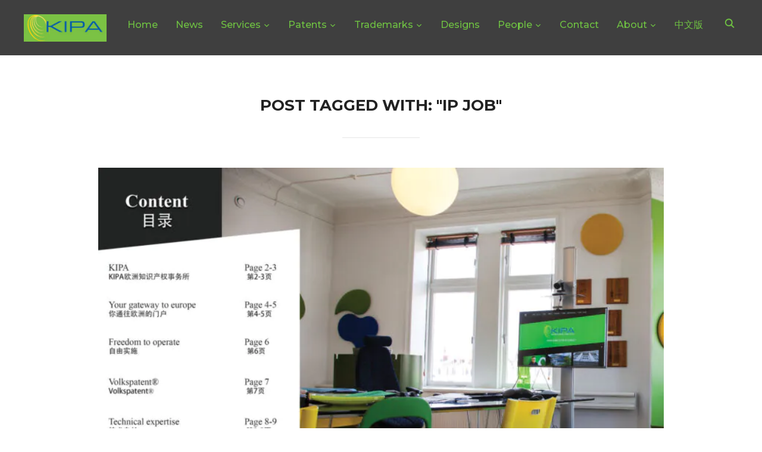

--- FILE ---
content_type: text/html; charset=UTF-8
request_url: https://kipa.se/tag/ip-job/
body_size: 17347
content:
<!DOCTYPE html>
<html lang="en-US">
<head><style>img.lazy{min-height:1px}</style><link href="https://kipa.se/wp-content/plugins/w3-total-cache/pub/js/lazyload.min.js" as="script">
    <meta charset="UTF-8">
    <meta name="viewport" content="width=device-width, initial-scale=1.0">
    <link rel="profile" href="http://gmpg.org/xfn/11">
    <link rel="pingback" href="https://kipa.se/xmlrpc.php">
    <link rel="preload" as="font" href="https://kipa.se/wp-content/themes/inspiro/fonts/inspiro.woff"  type="font/woff" crossorigin>

    <meta name='robots' content='index, follow, max-image-preview:large, max-snippet:-1, max-video-preview:-1' />
	<style>img:is([sizes="auto" i], [sizes^="auto," i]) { contain-intrinsic-size: 3000px 1500px }</style>
	
	<!-- This site is optimized with the Yoast SEO plugin v26.7 - https://yoast.com/wordpress/plugins/seo/ -->
	<title>IP job Archives - Krahbichler Intellectual Property Advisors | KIPA</title>
	<link rel="canonical" href="https://kipa.se/tag/ip-job/" />
	<meta property="og:locale" content="en_US" />
	<meta property="og:type" content="article" />
	<meta property="og:title" content="IP job Archives - Krahbichler Intellectual Property Advisors | KIPA" />
	<meta property="og:url" content="https://kipa.se/tag/ip-job/" />
	<meta property="og:site_name" content="Krahbichler Intellectual Property Advisors | KIPA" />
	<meta property="og:image" content="https://kipa.se/wp-content/uploads/2020/05/kipa-logo.png" />
	<meta property="og:image:width" content="634" />
	<meta property="og:image:height" content="475" />
	<meta property="og:image:type" content="image/png" />
	<meta name="twitter:card" content="summary_large_image" />
	<!-- / Yoast SEO plugin. -->


<link rel='dns-prefetch' href='//fonts.googleapis.com' />
<link rel="alternate" type="application/rss+xml" title="Krahbichler Intellectual Property Advisors | KIPA &raquo; Feed" href="https://kipa.se/feed/" />
<link rel="alternate" type="application/rss+xml" title="Krahbichler Intellectual Property Advisors | KIPA &raquo; Comments Feed" href="https://kipa.se/comments/feed/" />
<link rel="alternate" type="application/rss+xml" title="Krahbichler Intellectual Property Advisors | KIPA &raquo; IP job Tag Feed" href="https://kipa.se/tag/ip-job/feed/" />
<script type="text/javascript">
/* <![CDATA[ */
window._wpemojiSettings = {"baseUrl":"https:\/\/s.w.org\/images\/core\/emoji\/16.0.1\/72x72\/","ext":".png","svgUrl":"https:\/\/s.w.org\/images\/core\/emoji\/16.0.1\/svg\/","svgExt":".svg","source":{"concatemoji":"\/\/kipa.se\/wp-includes\/js\/wp-emoji-release.min.js?ver=f3bcff0894563429a1d338b5aaf345db"}};
/*! This file is auto-generated */
!function(s,n){var o,i,e;function c(e){try{var t={supportTests:e,timestamp:(new Date).valueOf()};sessionStorage.setItem(o,JSON.stringify(t))}catch(e){}}function p(e,t,n){e.clearRect(0,0,e.canvas.width,e.canvas.height),e.fillText(t,0,0);var t=new Uint32Array(e.getImageData(0,0,e.canvas.width,e.canvas.height).data),a=(e.clearRect(0,0,e.canvas.width,e.canvas.height),e.fillText(n,0,0),new Uint32Array(e.getImageData(0,0,e.canvas.width,e.canvas.height).data));return t.every(function(e,t){return e===a[t]})}function u(e,t){e.clearRect(0,0,e.canvas.width,e.canvas.height),e.fillText(t,0,0);for(var n=e.getImageData(16,16,1,1),a=0;a<n.data.length;a++)if(0!==n.data[a])return!1;return!0}function f(e,t,n,a){switch(t){case"flag":return n(e,"\ud83c\udff3\ufe0f\u200d\u26a7\ufe0f","\ud83c\udff3\ufe0f\u200b\u26a7\ufe0f")?!1:!n(e,"\ud83c\udde8\ud83c\uddf6","\ud83c\udde8\u200b\ud83c\uddf6")&&!n(e,"\ud83c\udff4\udb40\udc67\udb40\udc62\udb40\udc65\udb40\udc6e\udb40\udc67\udb40\udc7f","\ud83c\udff4\u200b\udb40\udc67\u200b\udb40\udc62\u200b\udb40\udc65\u200b\udb40\udc6e\u200b\udb40\udc67\u200b\udb40\udc7f");case"emoji":return!a(e,"\ud83e\udedf")}return!1}function g(e,t,n,a){var r="undefined"!=typeof WorkerGlobalScope&&self instanceof WorkerGlobalScope?new OffscreenCanvas(300,150):s.createElement("canvas"),o=r.getContext("2d",{willReadFrequently:!0}),i=(o.textBaseline="top",o.font="600 32px Arial",{});return e.forEach(function(e){i[e]=t(o,e,n,a)}),i}function t(e){var t=s.createElement("script");t.src=e,t.defer=!0,s.head.appendChild(t)}"undefined"!=typeof Promise&&(o="wpEmojiSettingsSupports",i=["flag","emoji"],n.supports={everything:!0,everythingExceptFlag:!0},e=new Promise(function(e){s.addEventListener("DOMContentLoaded",e,{once:!0})}),new Promise(function(t){var n=function(){try{var e=JSON.parse(sessionStorage.getItem(o));if("object"==typeof e&&"number"==typeof e.timestamp&&(new Date).valueOf()<e.timestamp+604800&&"object"==typeof e.supportTests)return e.supportTests}catch(e){}return null}();if(!n){if("undefined"!=typeof Worker&&"undefined"!=typeof OffscreenCanvas&&"undefined"!=typeof URL&&URL.createObjectURL&&"undefined"!=typeof Blob)try{var e="postMessage("+g.toString()+"("+[JSON.stringify(i),f.toString(),p.toString(),u.toString()].join(",")+"));",a=new Blob([e],{type:"text/javascript"}),r=new Worker(URL.createObjectURL(a),{name:"wpTestEmojiSupports"});return void(r.onmessage=function(e){c(n=e.data),r.terminate(),t(n)})}catch(e){}c(n=g(i,f,p,u))}t(n)}).then(function(e){for(var t in e)n.supports[t]=e[t],n.supports.everything=n.supports.everything&&n.supports[t],"flag"!==t&&(n.supports.everythingExceptFlag=n.supports.everythingExceptFlag&&n.supports[t]);n.supports.everythingExceptFlag=n.supports.everythingExceptFlag&&!n.supports.flag,n.DOMReady=!1,n.readyCallback=function(){n.DOMReady=!0}}).then(function(){return e}).then(function(){var e;n.supports.everything||(n.readyCallback(),(e=n.source||{}).concatemoji?t(e.concatemoji):e.wpemoji&&e.twemoji&&(t(e.twemoji),t(e.wpemoji)))}))}((window,document),window._wpemojiSettings);
/* ]]> */
</script>
<link rel='stylesheet' id='pt-cv-public-style-css' href='//kipa.se/wp-content/plugins/content-views-query-and-display-post-page/public/assets/css/cv.css?ver=4.2.1' type='text/css' media='all' />
<style id='wp-emoji-styles-inline-css' type='text/css'>

	img.wp-smiley, img.emoji {
		display: inline !important;
		border: none !important;
		box-shadow: none !important;
		height: 1em !important;
		width: 1em !important;
		margin: 0 0.07em !important;
		vertical-align: -0.1em !important;
		background: none !important;
		padding: 0 !important;
	}
</style>
<link rel='stylesheet' id='wp-block-library-css' href='//kipa.se/wp-includes/css/dist/block-library/style.min.css?ver=f3bcff0894563429a1d338b5aaf345db' type='text/css' media='all' />
<style id='wp-block-library-theme-inline-css' type='text/css'>
.wp-block-audio :where(figcaption){color:#555;font-size:13px;text-align:center}.is-dark-theme .wp-block-audio :where(figcaption){color:#ffffffa6}.wp-block-audio{margin:0 0 1em}.wp-block-code{border:1px solid #ccc;border-radius:4px;font-family:Menlo,Consolas,monaco,monospace;padding:.8em 1em}.wp-block-embed :where(figcaption){color:#555;font-size:13px;text-align:center}.is-dark-theme .wp-block-embed :where(figcaption){color:#ffffffa6}.wp-block-embed{margin:0 0 1em}.blocks-gallery-caption{color:#555;font-size:13px;text-align:center}.is-dark-theme .blocks-gallery-caption{color:#ffffffa6}:root :where(.wp-block-image figcaption){color:#555;font-size:13px;text-align:center}.is-dark-theme :root :where(.wp-block-image figcaption){color:#ffffffa6}.wp-block-image{margin:0 0 1em}.wp-block-pullquote{border-bottom:4px solid;border-top:4px solid;color:currentColor;margin-bottom:1.75em}.wp-block-pullquote cite,.wp-block-pullquote footer,.wp-block-pullquote__citation{color:currentColor;font-size:.8125em;font-style:normal;text-transform:uppercase}.wp-block-quote{border-left:.25em solid;margin:0 0 1.75em;padding-left:1em}.wp-block-quote cite,.wp-block-quote footer{color:currentColor;font-size:.8125em;font-style:normal;position:relative}.wp-block-quote:where(.has-text-align-right){border-left:none;border-right:.25em solid;padding-left:0;padding-right:1em}.wp-block-quote:where(.has-text-align-center){border:none;padding-left:0}.wp-block-quote.is-large,.wp-block-quote.is-style-large,.wp-block-quote:where(.is-style-plain){border:none}.wp-block-search .wp-block-search__label{font-weight:700}.wp-block-search__button{border:1px solid #ccc;padding:.375em .625em}:where(.wp-block-group.has-background){padding:1.25em 2.375em}.wp-block-separator.has-css-opacity{opacity:.4}.wp-block-separator{border:none;border-bottom:2px solid;margin-left:auto;margin-right:auto}.wp-block-separator.has-alpha-channel-opacity{opacity:1}.wp-block-separator:not(.is-style-wide):not(.is-style-dots){width:100px}.wp-block-separator.has-background:not(.is-style-dots){border-bottom:none;height:1px}.wp-block-separator.has-background:not(.is-style-wide):not(.is-style-dots){height:2px}.wp-block-table{margin:0 0 1em}.wp-block-table td,.wp-block-table th{word-break:normal}.wp-block-table :where(figcaption){color:#555;font-size:13px;text-align:center}.is-dark-theme .wp-block-table :where(figcaption){color:#ffffffa6}.wp-block-video :where(figcaption){color:#555;font-size:13px;text-align:center}.is-dark-theme .wp-block-video :where(figcaption){color:#ffffffa6}.wp-block-video{margin:0 0 1em}:root :where(.wp-block-template-part.has-background){margin-bottom:0;margin-top:0;padding:1.25em 2.375em}
</style>
<style id='global-styles-inline-css' type='text/css'>
:root{--wp--preset--aspect-ratio--square: 1;--wp--preset--aspect-ratio--4-3: 4/3;--wp--preset--aspect-ratio--3-4: 3/4;--wp--preset--aspect-ratio--3-2: 3/2;--wp--preset--aspect-ratio--2-3: 2/3;--wp--preset--aspect-ratio--16-9: 16/9;--wp--preset--aspect-ratio--9-16: 9/16;--wp--preset--color--black: #000000;--wp--preset--color--cyan-bluish-gray: #abb8c3;--wp--preset--color--white: #ffffff;--wp--preset--color--pale-pink: #f78da7;--wp--preset--color--vivid-red: #cf2e2e;--wp--preset--color--luminous-vivid-orange: #ff6900;--wp--preset--color--luminous-vivid-amber: #fcb900;--wp--preset--color--light-green-cyan: #7bdcb5;--wp--preset--color--vivid-green-cyan: #00d084;--wp--preset--color--pale-cyan-blue: #8ed1fc;--wp--preset--color--vivid-cyan-blue: #0693e3;--wp--preset--color--vivid-purple: #9b51e0;--wp--preset--color--primary: #0bb4aa;--wp--preset--color--secondary: #101010;--wp--preset--color--header-footer: #101010;--wp--preset--color--tertiary: #6C6C77;--wp--preset--color--lightgrey: #D9D9D9;--wp--preset--color--foreground: #000;--wp--preset--color--background: #f9fafd;--wp--preset--color--light-background: #ffffff;--wp--preset--gradient--vivid-cyan-blue-to-vivid-purple: linear-gradient(135deg,rgba(6,147,227,1) 0%,rgb(155,81,224) 100%);--wp--preset--gradient--light-green-cyan-to-vivid-green-cyan: linear-gradient(135deg,rgb(122,220,180) 0%,rgb(0,208,130) 100%);--wp--preset--gradient--luminous-vivid-amber-to-luminous-vivid-orange: linear-gradient(135deg,rgba(252,185,0,1) 0%,rgba(255,105,0,1) 100%);--wp--preset--gradient--luminous-vivid-orange-to-vivid-red: linear-gradient(135deg,rgba(255,105,0,1) 0%,rgb(207,46,46) 100%);--wp--preset--gradient--very-light-gray-to-cyan-bluish-gray: linear-gradient(135deg,rgb(238,238,238) 0%,rgb(169,184,195) 100%);--wp--preset--gradient--cool-to-warm-spectrum: linear-gradient(135deg,rgb(74,234,220) 0%,rgb(151,120,209) 20%,rgb(207,42,186) 40%,rgb(238,44,130) 60%,rgb(251,105,98) 80%,rgb(254,248,76) 100%);--wp--preset--gradient--blush-light-purple: linear-gradient(135deg,rgb(255,206,236) 0%,rgb(152,150,240) 100%);--wp--preset--gradient--blush-bordeaux: linear-gradient(135deg,rgb(254,205,165) 0%,rgb(254,45,45) 50%,rgb(107,0,62) 100%);--wp--preset--gradient--luminous-dusk: linear-gradient(135deg,rgb(255,203,112) 0%,rgb(199,81,192) 50%,rgb(65,88,208) 100%);--wp--preset--gradient--pale-ocean: linear-gradient(135deg,rgb(255,245,203) 0%,rgb(182,227,212) 50%,rgb(51,167,181) 100%);--wp--preset--gradient--electric-grass: linear-gradient(135deg,rgb(202,248,128) 0%,rgb(113,206,126) 100%);--wp--preset--gradient--midnight: linear-gradient(135deg,rgb(2,3,129) 0%,rgb(40,116,252) 100%);--wp--preset--gradient--black-primary: linear-gradient(180deg, var(--wp--preset--color--secondary) 0%, var(--wp--preset--color--secondary) 73%, var(--wp--preset--color--background) 73%, var(--wp--preset--color--background) 100%);--wp--preset--gradient--black-secondary: linear-gradient(135deg,rgba(0,0,0,1) 50%,var(--wp--preset--color--tertiary) 100%);--wp--preset--font-size--small: 13px;--wp--preset--font-size--medium: 20px;--wp--preset--font-size--large: 36px;--wp--preset--font-size--x-large: 42px;--wp--preset--spacing--20: 0.44rem;--wp--preset--spacing--30: 0.67rem;--wp--preset--spacing--40: 1rem;--wp--preset--spacing--50: 1.5rem;--wp--preset--spacing--60: 2.25rem;--wp--preset--spacing--70: 3.38rem;--wp--preset--spacing--80: 5.06rem;--wp--preset--spacing--x-small: 20px;--wp--preset--spacing--small: 40px;--wp--preset--spacing--medium: 60px;--wp--preset--spacing--large: 80px;--wp--preset--spacing--x-large: 100px;--wp--preset--shadow--natural: 6px 6px 9px rgba(0, 0, 0, 0.2);--wp--preset--shadow--deep: 12px 12px 50px rgba(0, 0, 0, 0.4);--wp--preset--shadow--sharp: 6px 6px 0px rgba(0, 0, 0, 0.2);--wp--preset--shadow--outlined: 6px 6px 0px -3px rgba(255, 255, 255, 1), 6px 6px rgba(0, 0, 0, 1);--wp--preset--shadow--crisp: 6px 6px 0px rgba(0, 0, 0, 1);--wp--custom--font-weight--black: 900;--wp--custom--font-weight--bold: 700;--wp--custom--font-weight--extra-bold: 800;--wp--custom--font-weight--light: 300;--wp--custom--font-weight--medium: 500;--wp--custom--font-weight--regular: 400;--wp--custom--font-weight--semi-bold: 600;--wp--custom--line-height--body: 1.75;--wp--custom--line-height--heading: 1.1;--wp--custom--line-height--medium: 1.5;--wp--custom--line-height--one: 1;--wp--custom--spacing--outer: 30px;}:root { --wp--style--global--content-size: 1200px;--wp--style--global--wide-size: 1280px; }:where(body) { margin: 0; }.wp-site-blocks { padding-top: var(--wp--style--root--padding-top); padding-bottom: var(--wp--style--root--padding-bottom); }.has-global-padding { padding-right: var(--wp--style--root--padding-right); padding-left: var(--wp--style--root--padding-left); }.has-global-padding > .alignfull { margin-right: calc(var(--wp--style--root--padding-right) * -1); margin-left: calc(var(--wp--style--root--padding-left) * -1); }.has-global-padding :where(:not(.alignfull.is-layout-flow) > .has-global-padding:not(.wp-block-block, .alignfull)) { padding-right: 0; padding-left: 0; }.has-global-padding :where(:not(.alignfull.is-layout-flow) > .has-global-padding:not(.wp-block-block, .alignfull)) > .alignfull { margin-left: 0; margin-right: 0; }.wp-site-blocks > .alignleft { float: left; margin-right: 2em; }.wp-site-blocks > .alignright { float: right; margin-left: 2em; }.wp-site-blocks > .aligncenter { justify-content: center; margin-left: auto; margin-right: auto; }:where(.wp-site-blocks) > * { margin-block-start: 20px; margin-block-end: 0; }:where(.wp-site-blocks) > :first-child { margin-block-start: 0; }:where(.wp-site-blocks) > :last-child { margin-block-end: 0; }:root { --wp--style--block-gap: 20px; }:root :where(.is-layout-flow) > :first-child{margin-block-start: 0;}:root :where(.is-layout-flow) > :last-child{margin-block-end: 0;}:root :where(.is-layout-flow) > *{margin-block-start: 20px;margin-block-end: 0;}:root :where(.is-layout-constrained) > :first-child{margin-block-start: 0;}:root :where(.is-layout-constrained) > :last-child{margin-block-end: 0;}:root :where(.is-layout-constrained) > *{margin-block-start: 20px;margin-block-end: 0;}:root :where(.is-layout-flex){gap: 20px;}:root :where(.is-layout-grid){gap: 20px;}.is-layout-flow > .alignleft{float: left;margin-inline-start: 0;margin-inline-end: 2em;}.is-layout-flow > .alignright{float: right;margin-inline-start: 2em;margin-inline-end: 0;}.is-layout-flow > .aligncenter{margin-left: auto !important;margin-right: auto !important;}.is-layout-constrained > .alignleft{float: left;margin-inline-start: 0;margin-inline-end: 2em;}.is-layout-constrained > .alignright{float: right;margin-inline-start: 2em;margin-inline-end: 0;}.is-layout-constrained > .aligncenter{margin-left: auto !important;margin-right: auto !important;}.is-layout-constrained > :where(:not(.alignleft):not(.alignright):not(.alignfull)){max-width: var(--wp--style--global--content-size);margin-left: auto !important;margin-right: auto !important;}.is-layout-constrained > .alignwide{max-width: var(--wp--style--global--wide-size);}body .is-layout-flex{display: flex;}.is-layout-flex{flex-wrap: wrap;align-items: center;}.is-layout-flex > :is(*, div){margin: 0;}body .is-layout-grid{display: grid;}.is-layout-grid > :is(*, div){margin: 0;}body{font-family: var(--wp--preset--font-family--inter);font-size: var(--wp--preset--font-size--small);font-weight: var(--wp--custom--font-weight--regular);line-height: var(--wp--custom--line-height--body);--wp--style--root--padding-top: 0px;--wp--style--root--padding-right: 0px;--wp--style--root--padding-bottom: 0px;--wp--style--root--padding-left: 0px;}a:where(:not(.wp-element-button)){color: var(--wp--preset--color--primary);text-decoration: underline;}:root :where(.wp-element-button, .wp-block-button__link){background-color: #32373c;border-radius: 0;border-width: 0;color: #fff;font-family: inherit;font-size: inherit;line-height: inherit;padding-top: 10px;padding-right: 25px;padding-bottom: 10px;padding-left: 25px;text-decoration: none;}.has-black-color{color: var(--wp--preset--color--black) !important;}.has-cyan-bluish-gray-color{color: var(--wp--preset--color--cyan-bluish-gray) !important;}.has-white-color{color: var(--wp--preset--color--white) !important;}.has-pale-pink-color{color: var(--wp--preset--color--pale-pink) !important;}.has-vivid-red-color{color: var(--wp--preset--color--vivid-red) !important;}.has-luminous-vivid-orange-color{color: var(--wp--preset--color--luminous-vivid-orange) !important;}.has-luminous-vivid-amber-color{color: var(--wp--preset--color--luminous-vivid-amber) !important;}.has-light-green-cyan-color{color: var(--wp--preset--color--light-green-cyan) !important;}.has-vivid-green-cyan-color{color: var(--wp--preset--color--vivid-green-cyan) !important;}.has-pale-cyan-blue-color{color: var(--wp--preset--color--pale-cyan-blue) !important;}.has-vivid-cyan-blue-color{color: var(--wp--preset--color--vivid-cyan-blue) !important;}.has-vivid-purple-color{color: var(--wp--preset--color--vivid-purple) !important;}.has-primary-color{color: var(--wp--preset--color--primary) !important;}.has-secondary-color{color: var(--wp--preset--color--secondary) !important;}.has-header-footer-color{color: var(--wp--preset--color--header-footer) !important;}.has-tertiary-color{color: var(--wp--preset--color--tertiary) !important;}.has-lightgrey-color{color: var(--wp--preset--color--lightgrey) !important;}.has-foreground-color{color: var(--wp--preset--color--foreground) !important;}.has-background-color{color: var(--wp--preset--color--background) !important;}.has-light-background-color{color: var(--wp--preset--color--light-background) !important;}.has-black-background-color{background-color: var(--wp--preset--color--black) !important;}.has-cyan-bluish-gray-background-color{background-color: var(--wp--preset--color--cyan-bluish-gray) !important;}.has-white-background-color{background-color: var(--wp--preset--color--white) !important;}.has-pale-pink-background-color{background-color: var(--wp--preset--color--pale-pink) !important;}.has-vivid-red-background-color{background-color: var(--wp--preset--color--vivid-red) !important;}.has-luminous-vivid-orange-background-color{background-color: var(--wp--preset--color--luminous-vivid-orange) !important;}.has-luminous-vivid-amber-background-color{background-color: var(--wp--preset--color--luminous-vivid-amber) !important;}.has-light-green-cyan-background-color{background-color: var(--wp--preset--color--light-green-cyan) !important;}.has-vivid-green-cyan-background-color{background-color: var(--wp--preset--color--vivid-green-cyan) !important;}.has-pale-cyan-blue-background-color{background-color: var(--wp--preset--color--pale-cyan-blue) !important;}.has-vivid-cyan-blue-background-color{background-color: var(--wp--preset--color--vivid-cyan-blue) !important;}.has-vivid-purple-background-color{background-color: var(--wp--preset--color--vivid-purple) !important;}.has-primary-background-color{background-color: var(--wp--preset--color--primary) !important;}.has-secondary-background-color{background-color: var(--wp--preset--color--secondary) !important;}.has-header-footer-background-color{background-color: var(--wp--preset--color--header-footer) !important;}.has-tertiary-background-color{background-color: var(--wp--preset--color--tertiary) !important;}.has-lightgrey-background-color{background-color: var(--wp--preset--color--lightgrey) !important;}.has-foreground-background-color{background-color: var(--wp--preset--color--foreground) !important;}.has-background-background-color{background-color: var(--wp--preset--color--background) !important;}.has-light-background-background-color{background-color: var(--wp--preset--color--light-background) !important;}.has-black-border-color{border-color: var(--wp--preset--color--black) !important;}.has-cyan-bluish-gray-border-color{border-color: var(--wp--preset--color--cyan-bluish-gray) !important;}.has-white-border-color{border-color: var(--wp--preset--color--white) !important;}.has-pale-pink-border-color{border-color: var(--wp--preset--color--pale-pink) !important;}.has-vivid-red-border-color{border-color: var(--wp--preset--color--vivid-red) !important;}.has-luminous-vivid-orange-border-color{border-color: var(--wp--preset--color--luminous-vivid-orange) !important;}.has-luminous-vivid-amber-border-color{border-color: var(--wp--preset--color--luminous-vivid-amber) !important;}.has-light-green-cyan-border-color{border-color: var(--wp--preset--color--light-green-cyan) !important;}.has-vivid-green-cyan-border-color{border-color: var(--wp--preset--color--vivid-green-cyan) !important;}.has-pale-cyan-blue-border-color{border-color: var(--wp--preset--color--pale-cyan-blue) !important;}.has-vivid-cyan-blue-border-color{border-color: var(--wp--preset--color--vivid-cyan-blue) !important;}.has-vivid-purple-border-color{border-color: var(--wp--preset--color--vivid-purple) !important;}.has-primary-border-color{border-color: var(--wp--preset--color--primary) !important;}.has-secondary-border-color{border-color: var(--wp--preset--color--secondary) !important;}.has-header-footer-border-color{border-color: var(--wp--preset--color--header-footer) !important;}.has-tertiary-border-color{border-color: var(--wp--preset--color--tertiary) !important;}.has-lightgrey-border-color{border-color: var(--wp--preset--color--lightgrey) !important;}.has-foreground-border-color{border-color: var(--wp--preset--color--foreground) !important;}.has-background-border-color{border-color: var(--wp--preset--color--background) !important;}.has-light-background-border-color{border-color: var(--wp--preset--color--light-background) !important;}.has-vivid-cyan-blue-to-vivid-purple-gradient-background{background: var(--wp--preset--gradient--vivid-cyan-blue-to-vivid-purple) !important;}.has-light-green-cyan-to-vivid-green-cyan-gradient-background{background: var(--wp--preset--gradient--light-green-cyan-to-vivid-green-cyan) !important;}.has-luminous-vivid-amber-to-luminous-vivid-orange-gradient-background{background: var(--wp--preset--gradient--luminous-vivid-amber-to-luminous-vivid-orange) !important;}.has-luminous-vivid-orange-to-vivid-red-gradient-background{background: var(--wp--preset--gradient--luminous-vivid-orange-to-vivid-red) !important;}.has-very-light-gray-to-cyan-bluish-gray-gradient-background{background: var(--wp--preset--gradient--very-light-gray-to-cyan-bluish-gray) !important;}.has-cool-to-warm-spectrum-gradient-background{background: var(--wp--preset--gradient--cool-to-warm-spectrum) !important;}.has-blush-light-purple-gradient-background{background: var(--wp--preset--gradient--blush-light-purple) !important;}.has-blush-bordeaux-gradient-background{background: var(--wp--preset--gradient--blush-bordeaux) !important;}.has-luminous-dusk-gradient-background{background: var(--wp--preset--gradient--luminous-dusk) !important;}.has-pale-ocean-gradient-background{background: var(--wp--preset--gradient--pale-ocean) !important;}.has-electric-grass-gradient-background{background: var(--wp--preset--gradient--electric-grass) !important;}.has-midnight-gradient-background{background: var(--wp--preset--gradient--midnight) !important;}.has-black-primary-gradient-background{background: var(--wp--preset--gradient--black-primary) !important;}.has-black-secondary-gradient-background{background: var(--wp--preset--gradient--black-secondary) !important;}.has-small-font-size{font-size: var(--wp--preset--font-size--small) !important;}.has-medium-font-size{font-size: var(--wp--preset--font-size--medium) !important;}.has-large-font-size{font-size: var(--wp--preset--font-size--large) !important;}.has-x-large-font-size{font-size: var(--wp--preset--font-size--x-large) !important;}
:root :where(.wp-block-button .wp-block-button__link){background-color: var(--wp--preset--color--primary);}
:root :where(.wp-block-columns){border-radius: 4px;border-width: 0;margin-bottom: 0px;}
:root :where(.wp-block-pullquote){font-size: 1.5em;line-height: 1.6;}
:root :where(.wp-block-buttons-is-layout-flow) > :first-child{margin-block-start: 0;}:root :where(.wp-block-buttons-is-layout-flow) > :last-child{margin-block-end: 0;}:root :where(.wp-block-buttons-is-layout-flow) > *{margin-block-start: 10px;margin-block-end: 0;}:root :where(.wp-block-buttons-is-layout-constrained) > :first-child{margin-block-start: 0;}:root :where(.wp-block-buttons-is-layout-constrained) > :last-child{margin-block-end: 0;}:root :where(.wp-block-buttons-is-layout-constrained) > *{margin-block-start: 10px;margin-block-end: 0;}:root :where(.wp-block-buttons-is-layout-flex){gap: 10px;}:root :where(.wp-block-buttons-is-layout-grid){gap: 10px;}
:root :where(.wp-block-column){border-radius: 4px;border-width: 0;margin-bottom: 0px;}
:root :where(.wp-block-cover){border-radius: 5px;padding-top: 30px;padding-right: 30px;padding-bottom: 30px;padding-left: 30px;}
:root :where(.wp-block-group){padding: 0px;}
:root :where(.wp-block-spacer){margin-top: 0 !important;}
</style>
<link rel='stylesheet' id='inspiro-google-fonts-css' href='//fonts.googleapis.com/css?family=Inter%3Aregular%2C700%2C700i%2Citalic%7CMontserrat%3Aregular%2C500%2C600%2C700&#038;subset=latin&#038;display=swap&#038;ver=f3bcff0894563429a1d338b5aaf345db' type='text/css' media='all' />
<link rel='stylesheet' id='inspiro-style-css' href='//kipa.se/wp-content/themes/inspiro/style.css?ver=7.2.8' type='text/css' media='all' />
<style id='inspiro-style-inline-css' type='text/css'>
@media screen and (min-width: 769px) {
        #slider .flex-viewport, #slider .slides, #slider .slides > li {
            height:100vh !important;
            }
        }
@media screen and (max-width: 768px) {
        #slider .flex-viewport, #slider .slides, #slider .slides > li {
            height:100vh !important;
            }
        }
@media screen and (max-width: 480px) {
        #slider .flex-viewport, #slider .slides, #slider .slides > li {
            height:100vh !important;
            }
        }
</style>
<link rel='stylesheet' id='media-queries-css' href='//kipa.se/wp-content/themes/inspiro/css/media-queries.css?ver=7.2.8' type='text/css' media='all' />
<link rel='stylesheet' id='inspiro-style-color-default-css' href='//kipa.se/wp-content/themes/inspiro/styles/default.css?ver=7.2.8' type='text/css' media='all' />
<link rel='stylesheet' id='dashicons-css' href='//kipa.se/wp-includes/css/dashicons.min.css?ver=f3bcff0894563429a1d338b5aaf345db' type='text/css' media='all' />
<link rel='stylesheet' id='magnificPopup-css' href='//kipa.se/wp-content/themes/inspiro/css/magnific-popup.css?ver=7.2.8' type='text/css' media='all' />
<link rel='stylesheet' id='formstone-background-css' href='//kipa.se/wp-content/themes/inspiro/css/background.css?ver=7.2.8' type='text/css' media='all' />
<link rel='stylesheet' id='dflip-style-css' href='//kipa.se/wp-content/plugins/3d-flipbook-dflip-lite/assets/css/dflip.min.css?ver=2.4.20' type='text/css' media='all' />
<script type="text/javascript" src="//kipa.se/wp-includes/js/jquery/jquery.min.js?ver=3.7.1" id="jquery-core-js"></script>
<script type="text/javascript" src="//kipa.se/wp-includes/js/jquery/jquery-migrate.min.js?ver=3.4.1" id="jquery-migrate-js"></script>
<link rel="https://api.w.org/" href="https://kipa.se/wp-json/" /><link rel="alternate" title="JSON" type="application/json" href="https://kipa.se/wp-json/wp/v2/tags/37" /><link rel="EditURI" type="application/rsd+xml" title="RSD" href="https://kipa.se/xmlrpc.php?rsd" />

<script>document.createElement( "picture" );if(!window.HTMLPictureElement && document.addEventListener) {window.addEventListener("DOMContentLoaded", function() {var s = document.createElement("script");s.src = "https://kipa.se/wp-content/plugins/webp-express/js/picturefill.min.js";document.body.appendChild(s);});}</script><!-- WPZOOM Theme / Framework -->
<meta name="generator" content="Inspiro 7.2.8" />
<meta name="generator" content="WPZOOM Framework 2.0.3" />

<!-- Begin Theme Custom CSS -->
<style type="text/css" id="inspiro-custom-css">
#slider .slides > li h3{display:none;}#slider .slide-background-overlay{background:-moz-linear-gradient(top, rgba(0,0,0,0) 48%, rgba(0,0,0,0.2) 100%); /* FF3.6+ */
           background: -webkit-linear-gradient(top, rgba(0,0,0,0) 48%, rgba(0,0,0,0.2) 100%); /* Chrome10+,Safari5.1+ */
           background: -o-linear-gradient(top, rgba(0,0,0,0) 48%, rgba(0,0,0,0.2) 100%); /* Opera 11.10+ */
           background: -ms-linear-gradient(top, rgba(0,0,0,0) 48%, rgba(0,0,0,0.2) 100%); /* IE10+ */
           background: linear-gradient(to bottom, rgba(0,0,0,0) 48%, rgba(0,0,0,0.2) 100%); /* W3C */;;}a,.comment-author .fn, .comment-author .fn a, .zoom-twitter-widget a, .woocommerce-pagination .page-numbers, .paging-navigation .page-numbers, .page .post_author a, .single .post_author a, .comment-author a.comment-reply-link, .comment-author a.comment-edit-link{color:#6aca76;}.navbar{background:#000000;background-color:#000000;}.headroom--not-top .navbar{background-color:rgba(0,0,0,0.5);}.navbar-collapse .navbar-nav > li > a, .sb-search .sb-icon-search{color:#6fc242;}.navbar-nav ul{border-top-color:#81d742;}.navbar-nav > li > ul:before{border-bottom-color:#81d742;}.slides li .excerpt{color:;}.slides li .slide_button a{background-color:#81d742;}.slides li .slide_button a:hover{background-color:#6ebc00;border-color:#81d742;}.navbar-brand-wpz h1 a{font-weight:700;}.navbar-collapse a{text-transform:;}.slides > li h3{font-weight:700;text-transform:;}.slides > li .excerpt{font-weight:inherit;text-transform:;}.slides > li .slide_button a{font-family:'Inter', sans-serif;font-weight:inherit;text-transform:;}
@media screen and (min-width: 950px){.slides li h3 a, .slides li h3{color:;}}
@media screen and (min-width: 769px){body, .footer-widgets .column, .site-info{font-size:16px;}.navbar-brand-wpz h1 a{font-size:26px;}.slides > li h3{font-size:0px;}.slides > li .excerpt{font-size:0px;}.slides > li .slide_button a{font-size:16px;}.widget .section-title{font-size:26px;}.widget h3.title, .side-nav .widget .title{font-size:20px;}.entry-title{font-size:42px;}.single h1.entry-title{font-size:42px;}.single .has-post-cover .entry-header .entry-title{font-size:45px;}.page h1.entry-title{font-size:26px;}.page .has-post-cover .entry-header h1.entry-title{font-size:45px;}.entry-thumbnail-popover-content h3{font-size:26px;}.entry-thumbnail-popover-content.lightbox_popup_insp h3{font-size:18px;}.column-footer-logo h3 a{font-size:30px;}}
@media screen and (max-width: 768px){body, .footer-widgets .column, .site-info{font-size:16px;}.navbar-brand-wpz h1 a{font-size:26px;}.slides > li h3{font-size:38px;}.slides > li .excerpt{font-size:18px;}.slides > li .slide_button a{font-size:16px;}.widget .section-title{font-size:20px;}.widget h3.title, .side-nav .widget .title{font-size:20px;}.entry-title{font-size:32px;}.single h1.entry-title{font-size:32px;}.single .has-post-cover .entry-header .entry-title{font-size:32px;}.page h1.entry-title{font-size:26px;}.page .has-post-cover .entry-header h1.entry-title{font-size:32px;}.entry-thumbnail-popover-content h3{font-size:18px;}.entry-thumbnail-popover-content.lightbox_popup_insp h3{font-size:14px;}.column-footer-logo h3 a{font-size:30px;}}
@media screen and (max-width: 480px){body, .footer-widgets .column, .site-info{font-size:16px;}.navbar-brand-wpz h1 a{font-size:20px;}.slides > li h3{font-size:24px;}.slides > li .excerpt{font-size:16px;}.slides > li .slide_button a{font-size:14px;}.widget .section-title{font-size:20px;}.widget h3.title, .side-nav .widget .title{font-size:20px;}.entry-title{font-size:24px;}.single h1.entry-title{font-size:24px;}.single .has-post-cover .entry-header .entry-title{font-size:24px;}.page h1.entry-title{font-size:24px;}.page .has-post-cover .entry-header h1.entry-title{font-size:24px;}.entry-thumbnail-popover-content h3{font-size:18px;}.entry-thumbnail-popover-content.lightbox_popup_insp h3{font-size:14px;}.column-footer-logo h3 a{font-size:30px;}}
</style>
<!-- End Theme Custom CSS -->
<meta name="generator" content="Elementor 3.30.0; features: additional_custom_breakpoints; settings: css_print_method-external, google_font-enabled, font_display-auto">
<!-- All in one Favicon 4.8 --><link rel="shortcut icon" href="https://kipa.se/wp-content/uploads/2023/09/favicon-16x16-2.png" />
<link rel="icon" href="https://kipa.se/wp-content/uploads/2023/09/android-chrome-192x192-2.png" type="image/png"/>
<link rel="apple-touch-icon" href="https://kipa.se/wp-content/uploads/2023/09/apple-touch-icon-1.png" />
			<style>
				.e-con.e-parent:nth-of-type(n+4):not(.e-lazyloaded):not(.e-no-lazyload),
				.e-con.e-parent:nth-of-type(n+4):not(.e-lazyloaded):not(.e-no-lazyload) * {
					background-image: none !important;
				}
				@media screen and (max-height: 1024px) {
					.e-con.e-parent:nth-of-type(n+3):not(.e-lazyloaded):not(.e-no-lazyload),
					.e-con.e-parent:nth-of-type(n+3):not(.e-lazyloaded):not(.e-no-lazyload) * {
						background-image: none !important;
					}
				}
				@media screen and (max-height: 640px) {
					.e-con.e-parent:nth-of-type(n+2):not(.e-lazyloaded):not(.e-no-lazyload),
					.e-con.e-parent:nth-of-type(n+2):not(.e-lazyloaded):not(.e-no-lazyload) * {
						background-image: none !important;
					}
				}
			</style>
			<link rel="icon" href="https://kipa.se/wp-content/uploads/2016/11/cropped-cropped-KIPA-Logo-1-32x32.jpg" sizes="32x32" />
<link rel="icon" href="https://kipa.se/wp-content/uploads/2016/11/cropped-cropped-KIPA-Logo-1-192x192.jpg" sizes="192x192" />
<link rel="apple-touch-icon" href="https://kipa.se/wp-content/uploads/2016/11/cropped-cropped-KIPA-Logo-1-180x180.jpg" />
<meta name="msapplication-TileImage" content="https://kipa.se/wp-content/uploads/2016/11/cropped-cropped-KIPA-Logo-1-270x270.jpg" />
		<style type="text/css" id="wp-custom-css">
			.designed-by {
	visibility: hidden;
}
.site-header {
	background: rgba(0,0,0,0.5);
	
}
.slidecont {

  color: white;
  text-shadow: -1px -1px 0 #000, 1px -1px 0 #000, -1px 1px 0 #000, 3px 3px 0 #000;
}

.site-header.headroom .navbar {
background-color: rgba(0,0,0,0.5);
background-image: none;
}

@media (min-width: 930px) {
.navbar-nav ul {
max-height: calc(100vh - 150px) !important;
overflow-y: auto !important;
} }

.pt-cv-readmore.btn {
    background: #61CE70;
    border-color: transparent
}

.pt-cv-readmore.btn:active,.pt-cv-readmore.btn:focus,.pt-cv-readmore.btn:hover {
    background: #4FAB5B;
    border-color: transparent
}

.page .share a.wpz_linkedin, .single .share a.wpz_linkedin {
    background: #7ac142;
		color: white;
}

.page .share a.wpz_linkedin, .single .share a.wpz_linkedin:hover {
    background: #4FAB5B;
}

.page .share a.facebook, .single .share a.facebook {
    background: #7ac142;
		color: white;
}

.page .share a.facebook, .single .share a.facebook:hover {
    background: #4FAB5B;
}

.page .share a.twitter, .single .share a.twitter {
    background: #7ac142;
		color: white;
}

.page .share a.twitter, .single .share a.twitter:hover {
    background: #4FAB5B;
}

.pt-cv-wrapper .pagination>li>a {
    color: #6FC242;
}		</style>
		</head>
<body class="archive tag tag-ip-job tag-37 wp-custom-logo wp-theme-inspiro elementor-default elementor-kit-1185">


<nav id="side-nav" class="side-nav" tabindex="-1">
    <div class="side-nav__scrollable-container">
        <div class="side-nav__wrap">

            <div class="side-nav__close-button">
                <button type="button" class="navbar-toggle">
                    <span class="sr-only">Toggle navigation</span>
                    <span class="icon-bar"></span>
                    <span class="icon-bar"></span>
                    <span class="icon-bar"></span>
                </button>
            </div>

            <ul class="nav navbar-nav"><li id="menu-item-724" class="menu-item menu-item-type-custom menu-item-object-custom menu-item-home menu-item-724"><a href="https://kipa.se/">Home</a></li>
<li id="menu-item-1988" class="menu-item menu-item-type-post_type menu-item-object-page menu-item-1988"><a href="https://kipa.se/kipa-news/">News</a></li>
<li id="menu-item-762" class="menu-item menu-item-type-post_type menu-item-object-page menu-item-has-children menu-item-762"><a href="https://kipa.se/kipa-services/">Services</a>
<ul class="sub-menu">
	<li id="menu-item-2374" class="menu-item menu-item-type-post_type menu-item-object-page menu-item-2374"><a href="https://kipa.se/kipa-services/">Services</a></li>
	<li id="menu-item-2822" class="menu-item menu-item-type-post_type menu-item-object-page menu-item-2822"><a href="https://kipa.se/kipa-services/unitary-patent-unified-patent-court/">Unitary Patent – Unified Patent Court</a></li>
	<li id="menu-item-764" class="menu-item menu-item-type-post_type menu-item-object-page menu-item-764"><a href="https://kipa.se/kipa-services/freedom-to-operate/">Freedom to operate</a></li>
	<li id="menu-item-765" class="menu-item menu-item-type-post_type menu-item-object-page menu-item-765"><a href="https://kipa.se/kipa-services/infringement-actions/">Infringement actions</a></li>
	<li id="menu-item-766" class="menu-item menu-item-type-post_type menu-item-object-page menu-item-766"><a href="https://kipa.se/kipa-services/ip-due-diligence/">IP due diligence</a></li>
	<li id="menu-item-767" class="menu-item menu-item-type-post_type menu-item-object-page menu-item-767"><a href="https://kipa.se/kipa-services/law/">Law</a></li>
	<li id="menu-item-768" class="menu-item menu-item-type-post_type menu-item-object-page menu-item-768"><a href="https://kipa.se/kipa-services/licensing-and-assignments/">Licensing and assignments</a></li>
	<li id="menu-item-769" class="menu-item menu-item-type-post_type menu-item-object-page menu-item-769"><a href="https://kipa.se/kipa-services/litigation/">Litigation</a></li>
</ul>
</li>
<li id="menu-item-2342" class="menu-item menu-item-type-post_type menu-item-object-page menu-item-has-children menu-item-2342"><a href="https://kipa.se/patents/">Patents</a>
<ul class="sub-menu">
	<li id="menu-item-2375" class="menu-item menu-item-type-post_type menu-item-object-page menu-item-2375"><a href="https://kipa.se/patents/">Patents</a></li>
	<li id="menu-item-2821" class="menu-item menu-item-type-post_type menu-item-object-page menu-item-2821"><a href="https://kipa.se/patents/unitary-patents-upc/">Unitary Patents – UPC</a></li>
	<li id="menu-item-747" class="menu-item menu-item-type-post_type menu-item-object-page menu-item-747"><a href="https://kipa.se/patents/european-patents/">European patents</a></li>
	<li id="menu-item-748" class="menu-item menu-item-type-post_type menu-item-object-page menu-item-748"><a href="https://kipa.se/patents/swedish-national-applications/">Swedish national applications</a></li>
	<li id="menu-item-749" class="menu-item menu-item-type-post_type menu-item-object-page menu-item-749"><a href="https://kipa.se/patents/european-patent-validations/">European patent validations</a></li>
	<li id="menu-item-750" class="menu-item menu-item-type-post_type menu-item-object-page menu-item-750"><a href="https://kipa.se/patents/annuities-and-renewals/">Annuities and renewals</a></li>
	<li id="menu-item-751" class="menu-item menu-item-type-post_type menu-item-object-page menu-item-751"><a href="https://kipa.se/patents/international-and-regional-phase-pct/">International Applications – PCT</a></li>
	<li id="menu-item-752" class="menu-item menu-item-type-post_type menu-item-object-page menu-item-752"><a href="https://kipa.se/patents/patent-applications-and-prosecution/">Patent applications and prosecution</a></li>
	<li id="menu-item-753" class="menu-item menu-item-type-post_type menu-item-object-page menu-item-753"><a href="https://kipa.se/patents/opposition-and-appeals/">Opposition and appeals</a></li>
	<li id="menu-item-754" class="menu-item menu-item-type-post_type menu-item-object-page menu-item-754"><a href="https://kipa.se/patents/novelty-search/">Novelty search</a></li>
	<li id="menu-item-755" class="menu-item menu-item-type-post_type menu-item-object-page menu-item-755"><a href="https://kipa.se/patents/translations/">Translations</a></li>
</ul>
</li>
<li id="menu-item-1474" class="menu-item menu-item-type-custom menu-item-object-custom menu-item-has-children menu-item-1474"><a href="https://kipa.se/trademarks/">Trademarks</a>
<ul class="sub-menu">
	<li id="menu-item-2376" class="menu-item menu-item-type-post_type menu-item-object-page menu-item-2376"><a href="https://kipa.se/trademarks/">Trademarks</a></li>
	<li id="menu-item-757" class="menu-item menu-item-type-post_type menu-item-object-page menu-item-757"><a href="https://kipa.se/trademarks/european-and-global-trademark-applications/">European and global trademark applications</a></li>
	<li id="menu-item-758" class="menu-item menu-item-type-post_type menu-item-object-page menu-item-758"><a href="https://kipa.se/trademarks/trademark-enforcement-and-oppositions/">Trademark enforcement and oppositions</a></li>
	<li id="menu-item-759" class="menu-item menu-item-type-post_type menu-item-object-page menu-item-759"><a href="https://kipa.se/trademarks/trademark-renewals/">Trademark renewals</a></li>
	<li id="menu-item-760" class="menu-item menu-item-type-post_type menu-item-object-page menu-item-760"><a href="https://kipa.se/trademarks/trademark-searches/">Trademark searches and watches</a></li>
</ul>
</li>
<li id="menu-item-761" class="menu-item menu-item-type-post_type menu-item-object-page menu-item-761"><a href="https://kipa.se/designs/">Designs</a></li>
<li id="menu-item-1473" class="menu-item menu-item-type-custom menu-item-object-custom menu-item-has-children menu-item-1473"><a href="http://kipa.se/people">People</a>
<ul class="sub-menu">
	<li id="menu-item-2378" class="menu-item menu-item-type-post_type menu-item-object-page menu-item-2378"><a href="https://kipa.se/people-kipa/">People</a></li>
	<li id="menu-item-3695" class="menu-item menu-item-type-post_type menu-item-object-page menu-item-3695"><a href="https://kipa.se/people-kipa/anna-johnson-aspberg/">Anna Johnson Aspberg</a></li>
	<li id="menu-item-983" class="menu-item menu-item-type-post_type menu-item-object-page menu-item-983"><a href="https://kipa.se/people-kipa/clara-jiawen-xi/">Clara (Jiawen) Xi</a></li>
	<li id="menu-item-4085" class="menu-item menu-item-type-post_type menu-item-object-page menu-item-4085"><a href="https://kipa.se/people-kipa/emmanuel-e-jelsch/">Emmanuel E. Jelsch</a></li>
	<li id="menu-item-735" class="menu-item menu-item-type-post_type menu-item-object-page menu-item-735"><a href="https://kipa.se/people-kipa/erik-krahbichler/">Erik Krahbichler</a></li>
	<li id="menu-item-3671" class="menu-item menu-item-type-post_type menu-item-object-page menu-item-3671"><a href="https://kipa.se/people-kipa/gabriela-tomescu/">Gabriela Tomescu</a></li>
	<li id="menu-item-744" class="menu-item menu-item-type-post_type menu-item-object-page menu-item-744"><a href="https://kipa.se/people-kipa/gunnel-krahbichler/">Gunnel Krahbichler</a></li>
	<li id="menu-item-919" class="menu-item menu-item-type-post_type menu-item-object-page menu-item-919"><a href="https://kipa.se/people-kipa/irena-johnsson/">Irena Johnsson</a></li>
	<li id="menu-item-738" class="menu-item menu-item-type-post_type menu-item-object-page menu-item-738"><a href="https://kipa.se/people-kipa/johanna-kexel-sandberg/">Johanna Kexel Sandberg</a></li>
	<li id="menu-item-1560" class="menu-item menu-item-type-post_type menu-item-object-page menu-item-1560"><a href="https://kipa.se/people-kipa/johny-krahbichler/">Johny Krahbichler</a></li>
	<li id="menu-item-4270" class="menu-item menu-item-type-post_type menu-item-object-page menu-item-4270"><a href="https://kipa.se/people-kipa/jonas-lembke/">Jonas Lembke</a></li>
	<li id="menu-item-3785" class="menu-item menu-item-type-post_type menu-item-object-page menu-item-3785"><a href="https://kipa.se/people-kipa/junjia-li/">Junjia Li</a></li>
	<li id="menu-item-3640" class="menu-item menu-item-type-post_type menu-item-object-page menu-item-3640"><a href="https://kipa.se/people-kipa/krista-fernolendt/">Krista Fernolendt</a></li>
	<li id="menu-item-4178" class="menu-item menu-item-type-post_type menu-item-object-page menu-item-4178"><a href="https://kipa.se/people-kipa/lisa-arras-skoglund/">Lisa Arras Skoglund</a></li>
	<li id="menu-item-4023" class="menu-item menu-item-type-post_type menu-item-object-page menu-item-4023"><a href="https://kipa.se/people-kipa/maike-bellmann/">Maike Bellmann</a></li>
	<li id="menu-item-4297" class="menu-item menu-item-type-post_type menu-item-object-page menu-item-4297"><a href="https://kipa.se/people-kipa/martin-kraenzmer/">Martin Kraenzmer</a></li>
	<li id="menu-item-818" class="menu-item menu-item-type-post_type menu-item-object-page menu-item-818"><a href="https://kipa.se/people-kipa/nasrin-miari/">Nasrin Miari</a></li>
	<li id="menu-item-4084" class="menu-item menu-item-type-post_type menu-item-object-page menu-item-4084"><a href="https://kipa.se/people-kipa/nese-zejnuli/">Nese Zejnuli</a></li>
	<li id="menu-item-4212" class="menu-item menu-item-type-post_type menu-item-object-page menu-item-4212"><a href="https://kipa.se/people-kipa/pierre-lannel/">Pierre Lannel</a></li>
	<li id="menu-item-743" class="menu-item menu-item-type-post_type menu-item-object-page menu-item-743"><a href="https://kipa.se/people-kipa/par-hjalmarsson/">Pär Hjalmarsson</a></li>
	<li id="menu-item-1023" class="menu-item menu-item-type-post_type menu-item-object-page menu-item-1023"><a href="https://kipa.se/people-kipa/thorlakur-jonsson/">Thorlakur Jonsson</a></li>
	<li id="menu-item-1651" class="menu-item menu-item-type-post_type menu-item-object-page menu-item-1651"><a href="https://kipa.se/people-kipa/victor-krahbichler/">Victor Krahbichler</a></li>
</ul>
</li>
<li id="menu-item-772" class="menu-item menu-item-type-post_type menu-item-object-page menu-item-772"><a href="https://kipa.se/contact-kipa/">Contact</a></li>
<li id="menu-item-729" class="menu-item menu-item-type-post_type menu-item-object-page menu-item-has-children menu-item-729"><a href="https://kipa.se/about-kipa/">About</a>
<ul class="sub-menu">
	<li id="menu-item-2377" class="menu-item menu-item-type-post_type menu-item-object-page menu-item-2377"><a href="https://kipa.se/about-kipa/">About</a></li>
	<li id="menu-item-3032" class="menu-item menu-item-type-post_type menu-item-object-page menu-item-3032"><a href="https://kipa.se/about-kipa/kipa-presentation-eng/">Brochure</a></li>
	<li id="menu-item-1034" class="menu-item menu-item-type-post_type menu-item-object-page menu-item-1034"><a href="https://kipa.se/contact-kipa/">Contact</a></li>
	<li id="menu-item-730" class="menu-item menu-item-type-post_type menu-item-object-page menu-item-730"><a href="https://kipa.se/about-kipa/disclaimer/">Disclaimer</a></li>
	<li id="menu-item-731" class="menu-item menu-item-type-post_type menu-item-object-page menu-item-privacy-policy menu-item-731"><a rel="privacy-policy" href="https://kipa.se/about-kipa/terms-of-business/">Terms of business</a></li>
	<li id="menu-item-732" class="menu-item menu-item-type-post_type menu-item-object-page menu-item-732"><a href="https://kipa.se/about-kipa/network-and-organizations/">Network and organizations</a></li>
	<li id="menu-item-1007" class="menu-item menu-item-type-post_type menu-item-object-page menu-item-1007"><a href="https://kipa.se/about-kipa/volkspatent/">Volkspatent</a></li>
	<li id="menu-item-786" class="menu-item menu-item-type-post_type menu-item-object-page menu-item-786"><a href="https://kipa.se/about-kipa/sponsor-of/">Sponsor of</a></li>
</ul>
</li>
<li id="menu-item-1033" class="menu-item menu-item-type-custom menu-item-object-custom menu-item-1033"><a href="https://kipachina.com">中文版</a></li>
</ul>
                    </div>
    </div>
</nav>
<div class="side-nav-overlay"></div>


<div class="site">


    <header class="site-header">
        <nav class="navbar  " role="navigation">
            <div class="inner-wrap  wpz_layout_full wpz_menu_center">

								<div class="navbar-header" style="max-width:280px"><div class="navbar-brand-wpz"><a href="https://kipa.se/" class="custom-logo-link" rel="home" itemprop="url"><picture><source srcset="https://kipa.se/wp-content/webp-express/webp-images/doc-root/wp-content/uploads/2022/02/cropped-KIPA_Logo-300x100.jpg.webp 300w, https://kipa.se/wp-content/webp-express/webp-images/doc-root/wp-content/uploads/2022/02/cropped-KIPA_Logo.jpg.webp 400w" sizes="(max-width: 139px) 100vw, 139px" type="image/webp"><img width="139" height="47" src="https://kipa.se/wp-content/uploads/2022/02/cropped-KIPA_Logo-300x100.jpg" class="custom-logo no-lazyload no-lazy a3-notlazy webpexpress-processed" alt="cropped KIPA Logo" itemprop="logo" decoding="async" srcset="https://kipa.se/wp-content/uploads/2022/02/cropped-KIPA_Logo-300x100.jpg 300w, https://kipa.se/wp-content/uploads/2022/02/cropped-KIPA_Logo.jpg 400w" sizes="(max-width: 139px) 100vw, 139px"></picture></a></div></div>				
                
                    <button type="button" class="navbar-toggle">
                        <span class="sr-only">Toggle sidebar &amp; navigation</span>
                        <span class="icon-bar"></span>
                        <span class="icon-bar"></span>
                        <span class="icon-bar"></span>
                    </button>

                    <div id="sb-search" class="sb-search">
                        <form method="get" id="searchform" action="https://kipa.se/">
    <input type="search" class="sb-search-input" placeholder="Type your keywords and hit Enter..."  name="s" id="s" autocomplete="off" />
    <input type="submit" id="searchsubmit" class="sb-search-submit" value="Search" />
    <span class="sb-icon-search"></span>
</form>                    </div>

                    <div class="header_social">
                                            </div>

                    <div class="navbar-collapse collapse">

                        <ul id="menu-2" class="nav navbar-nav dropdown sf-menu"><li class="menu-item menu-item-type-custom menu-item-object-custom menu-item-home menu-item-724"><a href="https://kipa.se/">Home</a></li>
<li class="menu-item menu-item-type-post_type menu-item-object-page menu-item-1988"><a href="https://kipa.se/kipa-news/">News</a></li>
<li class="menu-item menu-item-type-post_type menu-item-object-page menu-item-has-children menu-item-762"><a href="https://kipa.se/kipa-services/">Services</a>
<ul class="sub-menu">
	<li class="menu-item menu-item-type-post_type menu-item-object-page menu-item-2374"><a href="https://kipa.se/kipa-services/">Services</a></li>
	<li class="menu-item menu-item-type-post_type menu-item-object-page menu-item-2822"><a href="https://kipa.se/kipa-services/unitary-patent-unified-patent-court/">Unitary Patent – Unified Patent Court</a></li>
	<li class="menu-item menu-item-type-post_type menu-item-object-page menu-item-764"><a href="https://kipa.se/kipa-services/freedom-to-operate/">Freedom to operate</a></li>
	<li class="menu-item menu-item-type-post_type menu-item-object-page menu-item-765"><a href="https://kipa.se/kipa-services/infringement-actions/">Infringement actions</a></li>
	<li class="menu-item menu-item-type-post_type menu-item-object-page menu-item-766"><a href="https://kipa.se/kipa-services/ip-due-diligence/">IP due diligence</a></li>
	<li class="menu-item menu-item-type-post_type menu-item-object-page menu-item-767"><a href="https://kipa.se/kipa-services/law/">Law</a></li>
	<li class="menu-item menu-item-type-post_type menu-item-object-page menu-item-768"><a href="https://kipa.se/kipa-services/licensing-and-assignments/">Licensing and assignments</a></li>
	<li class="menu-item menu-item-type-post_type menu-item-object-page menu-item-769"><a href="https://kipa.se/kipa-services/litigation/">Litigation</a></li>
</ul>
</li>
<li class="menu-item menu-item-type-post_type menu-item-object-page menu-item-has-children menu-item-2342"><a href="https://kipa.se/patents/">Patents</a>
<ul class="sub-menu">
	<li class="menu-item menu-item-type-post_type menu-item-object-page menu-item-2375"><a href="https://kipa.se/patents/">Patents</a></li>
	<li class="menu-item menu-item-type-post_type menu-item-object-page menu-item-2821"><a href="https://kipa.se/patents/unitary-patents-upc/">Unitary Patents – UPC</a></li>
	<li class="menu-item menu-item-type-post_type menu-item-object-page menu-item-747"><a href="https://kipa.se/patents/european-patents/">European patents</a></li>
	<li class="menu-item menu-item-type-post_type menu-item-object-page menu-item-748"><a href="https://kipa.se/patents/swedish-national-applications/">Swedish national applications</a></li>
	<li class="menu-item menu-item-type-post_type menu-item-object-page menu-item-749"><a href="https://kipa.se/patents/european-patent-validations/">European patent validations</a></li>
	<li class="menu-item menu-item-type-post_type menu-item-object-page menu-item-750"><a href="https://kipa.se/patents/annuities-and-renewals/">Annuities and renewals</a></li>
	<li class="menu-item menu-item-type-post_type menu-item-object-page menu-item-751"><a href="https://kipa.se/patents/international-and-regional-phase-pct/">International Applications – PCT</a></li>
	<li class="menu-item menu-item-type-post_type menu-item-object-page menu-item-752"><a href="https://kipa.se/patents/patent-applications-and-prosecution/">Patent applications and prosecution</a></li>
	<li class="menu-item menu-item-type-post_type menu-item-object-page menu-item-753"><a href="https://kipa.se/patents/opposition-and-appeals/">Opposition and appeals</a></li>
	<li class="menu-item menu-item-type-post_type menu-item-object-page menu-item-754"><a href="https://kipa.se/patents/novelty-search/">Novelty search</a></li>
	<li class="menu-item menu-item-type-post_type menu-item-object-page menu-item-755"><a href="https://kipa.se/patents/translations/">Translations</a></li>
</ul>
</li>
<li class="menu-item menu-item-type-custom menu-item-object-custom menu-item-has-children menu-item-1474"><a href="https://kipa.se/trademarks/">Trademarks</a>
<ul class="sub-menu">
	<li class="menu-item menu-item-type-post_type menu-item-object-page menu-item-2376"><a href="https://kipa.se/trademarks/">Trademarks</a></li>
	<li class="menu-item menu-item-type-post_type menu-item-object-page menu-item-757"><a href="https://kipa.se/trademarks/european-and-global-trademark-applications/">European and global trademark applications</a></li>
	<li class="menu-item menu-item-type-post_type menu-item-object-page menu-item-758"><a href="https://kipa.se/trademarks/trademark-enforcement-and-oppositions/">Trademark enforcement and oppositions</a></li>
	<li class="menu-item menu-item-type-post_type menu-item-object-page menu-item-759"><a href="https://kipa.se/trademarks/trademark-renewals/">Trademark renewals</a></li>
	<li class="menu-item menu-item-type-post_type menu-item-object-page menu-item-760"><a href="https://kipa.se/trademarks/trademark-searches/">Trademark searches and watches</a></li>
</ul>
</li>
<li class="menu-item menu-item-type-post_type menu-item-object-page menu-item-761"><a href="https://kipa.se/designs/">Designs</a></li>
<li class="menu-item menu-item-type-custom menu-item-object-custom menu-item-has-children menu-item-1473"><a href="http://kipa.se/people">People</a>
<ul class="sub-menu">
	<li class="menu-item menu-item-type-post_type menu-item-object-page menu-item-2378"><a href="https://kipa.se/people-kipa/">People</a></li>
	<li class="menu-item menu-item-type-post_type menu-item-object-page menu-item-3695"><a href="https://kipa.se/people-kipa/anna-johnson-aspberg/">Anna Johnson Aspberg</a></li>
	<li class="menu-item menu-item-type-post_type menu-item-object-page menu-item-983"><a href="https://kipa.se/people-kipa/clara-jiawen-xi/">Clara (Jiawen) Xi</a></li>
	<li class="menu-item menu-item-type-post_type menu-item-object-page menu-item-4085"><a href="https://kipa.se/people-kipa/emmanuel-e-jelsch/">Emmanuel E. Jelsch</a></li>
	<li class="menu-item menu-item-type-post_type menu-item-object-page menu-item-735"><a href="https://kipa.se/people-kipa/erik-krahbichler/">Erik Krahbichler</a></li>
	<li class="menu-item menu-item-type-post_type menu-item-object-page menu-item-3671"><a href="https://kipa.se/people-kipa/gabriela-tomescu/">Gabriela Tomescu</a></li>
	<li class="menu-item menu-item-type-post_type menu-item-object-page menu-item-744"><a href="https://kipa.se/people-kipa/gunnel-krahbichler/">Gunnel Krahbichler</a></li>
	<li class="menu-item menu-item-type-post_type menu-item-object-page menu-item-919"><a href="https://kipa.se/people-kipa/irena-johnsson/">Irena Johnsson</a></li>
	<li class="menu-item menu-item-type-post_type menu-item-object-page menu-item-738"><a href="https://kipa.se/people-kipa/johanna-kexel-sandberg/">Johanna Kexel Sandberg</a></li>
	<li class="menu-item menu-item-type-post_type menu-item-object-page menu-item-1560"><a href="https://kipa.se/people-kipa/johny-krahbichler/">Johny Krahbichler</a></li>
	<li class="menu-item menu-item-type-post_type menu-item-object-page menu-item-4270"><a href="https://kipa.se/people-kipa/jonas-lembke/">Jonas Lembke</a></li>
	<li class="menu-item menu-item-type-post_type menu-item-object-page menu-item-3785"><a href="https://kipa.se/people-kipa/junjia-li/">Junjia Li</a></li>
	<li class="menu-item menu-item-type-post_type menu-item-object-page menu-item-3640"><a href="https://kipa.se/people-kipa/krista-fernolendt/">Krista Fernolendt</a></li>
	<li class="menu-item menu-item-type-post_type menu-item-object-page menu-item-4178"><a href="https://kipa.se/people-kipa/lisa-arras-skoglund/">Lisa Arras Skoglund</a></li>
	<li class="menu-item menu-item-type-post_type menu-item-object-page menu-item-4023"><a href="https://kipa.se/people-kipa/maike-bellmann/">Maike Bellmann</a></li>
	<li class="menu-item menu-item-type-post_type menu-item-object-page menu-item-4297"><a href="https://kipa.se/people-kipa/martin-kraenzmer/">Martin Kraenzmer</a></li>
	<li class="menu-item menu-item-type-post_type menu-item-object-page menu-item-818"><a href="https://kipa.se/people-kipa/nasrin-miari/">Nasrin Miari</a></li>
	<li class="menu-item menu-item-type-post_type menu-item-object-page menu-item-4084"><a href="https://kipa.se/people-kipa/nese-zejnuli/">Nese Zejnuli</a></li>
	<li class="menu-item menu-item-type-post_type menu-item-object-page menu-item-4212"><a href="https://kipa.se/people-kipa/pierre-lannel/">Pierre Lannel</a></li>
	<li class="menu-item menu-item-type-post_type menu-item-object-page menu-item-743"><a href="https://kipa.se/people-kipa/par-hjalmarsson/">Pär Hjalmarsson</a></li>
	<li class="menu-item menu-item-type-post_type menu-item-object-page menu-item-1023"><a href="https://kipa.se/people-kipa/thorlakur-jonsson/">Thorlakur Jonsson</a></li>
	<li class="menu-item menu-item-type-post_type menu-item-object-page menu-item-1651"><a href="https://kipa.se/people-kipa/victor-krahbichler/">Victor Krahbichler</a></li>
</ul>
</li>
<li class="menu-item menu-item-type-post_type menu-item-object-page menu-item-772"><a href="https://kipa.se/contact-kipa/">Contact</a></li>
<li class="menu-item menu-item-type-post_type menu-item-object-page menu-item-has-children menu-item-729"><a href="https://kipa.se/about-kipa/">About</a>
<ul class="sub-menu">
	<li class="menu-item menu-item-type-post_type menu-item-object-page menu-item-2377"><a href="https://kipa.se/about-kipa/">About</a></li>
	<li class="menu-item menu-item-type-post_type menu-item-object-page menu-item-3032"><a href="https://kipa.se/about-kipa/kipa-presentation-eng/">Brochure</a></li>
	<li class="menu-item menu-item-type-post_type menu-item-object-page menu-item-1034"><a href="https://kipa.se/contact-kipa/">Contact</a></li>
	<li class="menu-item menu-item-type-post_type menu-item-object-page menu-item-730"><a href="https://kipa.se/about-kipa/disclaimer/">Disclaimer</a></li>
	<li class="menu-item menu-item-type-post_type menu-item-object-page menu-item-privacy-policy menu-item-731"><a rel="privacy-policy" href="https://kipa.se/about-kipa/terms-of-business/">Terms of business</a></li>
	<li class="menu-item menu-item-type-post_type menu-item-object-page menu-item-732"><a href="https://kipa.se/about-kipa/network-and-organizations/">Network and organizations</a></li>
	<li class="menu-item menu-item-type-post_type menu-item-object-page menu-item-1007"><a href="https://kipa.se/about-kipa/volkspatent/">Volkspatent</a></li>
	<li class="menu-item menu-item-type-post_type menu-item-object-page menu-item-786"><a href="https://kipa.se/about-kipa/sponsor-of/">Sponsor of</a></li>
</ul>
</li>
<li class="menu-item menu-item-type-custom menu-item-object-custom menu-item-1033"><a href="https://kipachina.com">中文版</a></li>
</ul>
                    </div><!-- .navbar-collapse -->

                
				
            </div>
        </nav><!-- .navbar -->
    </header><!-- .site-header -->


<main id="main" class="site-main" role="main">

    <section class="recent-posts">

        <h2 class="section-title">Post Tagged with: "IP job"
                </h2>

        
        
            
                <article id="post-1062" class="post-1062 post type-post status-publish format-standard has-post-thumbnail hentry category-uncategorized tag-advokat tag-imaterialratts-jobb tag-ip-job tag-jobb-annons tag-jobb-helsingborg tag-paralegal-jobb tag-paralegal-sokes tag-patent-assistent tag-patent-jobb">

    
            <div class="post-thumb"><a href="https://kipa.se/2020/12/01/vi-soker-en-strukturerad-och-kvalitetsmedveten-patentassistent-ip-paralegal/" title="Vi söker en strukturerad och kvalitetsmedveten patentassistent / IP paralegal">
                <picture><source data-srcset="https://kipa.se/wp-content/webp-express/webp-images/doc-root/wp-content/uploads/2020/05/Kopia-av-KIPA-brochure2-e1606852765963.jpg.webp 2086w, https://kipa.se/wp-content/webp-express/webp-images/doc-root/wp-content/uploads/2020/05/Kopia-av-KIPA-brochure2-e1606852765963-300x213.jpg.webp 300w, https://kipa.se/wp-content/webp-express/webp-images/doc-root/wp-content/uploads/2020/05/Kopia-av-KIPA-brochure2-e1606852765963-1024x727.jpg.webp 1024w, https://kipa.se/wp-content/webp-express/webp-images/doc-root/wp-content/uploads/2020/05/Kopia-av-KIPA-brochure2-e1606852765963-768x545.jpg.webp 768w, https://kipa.se/wp-content/webp-express/webp-images/doc-root/wp-content/uploads/2020/05/Kopia-av-KIPA-brochure2-e1606852765963-1536x1090.jpg.webp 1536w, https://kipa.se/wp-content/webp-express/webp-images/doc-root/wp-content/uploads/2020/05/Kopia-av-KIPA-brochure2-e1606852765963-2048x1453.jpg.webp 2048w, https://kipa.se/wp-content/webp-express/webp-images/doc-root/wp-content/uploads/2020/05/Kopia-av-KIPA-brochure2-e1606852765963-370x263.jpg.webp 370w, https://kipa.se/wp-content/webp-express/webp-images/doc-root/wp-content/uploads/2020/05/Kopia-av-KIPA-brochure2-e1606852765963-1040x738.jpg.webp 1040w" data-sizes="(max-width: 451px) 100vw, 451px" type="image/webp"><img fetchpriority="high" width="451" height="320" src="data:image/svg+xml,%3Csvg%20xmlns='http://www.w3.org/2000/svg'%20viewBox='0%200%20451%20320'%3E%3C/svg%3E" data-src="https://kipa.se/wp-content/uploads/2020/05/Kopia-av-KIPA-brochure2-e1606852765963.jpg" class="attachment-loop size-loop wp-post-image webpexpress-processed lazy" alt="Kopia av KIPA brochure2 e1606852765963" decoding="async" data-srcset="https://kipa.se/wp-content/uploads/2020/05/Kopia-av-KIPA-brochure2-e1606852765963.jpg 2086w, https://kipa.se/wp-content/uploads/2020/05/Kopia-av-KIPA-brochure2-e1606852765963-300x213.jpg 300w, https://kipa.se/wp-content/uploads/2020/05/Kopia-av-KIPA-brochure2-e1606852765963-1024x727.jpg 1024w, https://kipa.se/wp-content/uploads/2020/05/Kopia-av-KIPA-brochure2-e1606852765963-768x545.jpg 768w, https://kipa.se/wp-content/uploads/2020/05/Kopia-av-KIPA-brochure2-e1606852765963-1536x1090.jpg 1536w, https://kipa.se/wp-content/uploads/2020/05/Kopia-av-KIPA-brochure2-e1606852765963-2048x1453.jpg 2048w, https://kipa.se/wp-content/uploads/2020/05/Kopia-av-KIPA-brochure2-e1606852765963-370x263.jpg 370w, https://kipa.se/wp-content/uploads/2020/05/Kopia-av-KIPA-brochure2-e1606852765963-1040x738.jpg 1040w" data-sizes="(max-width: 451px) 100vw, 451px"></picture>            </a></div>

      
    <section class="entry-body">
        <header class="entry-header">

            <h2 class="entry-title"><a href="https://kipa.se/2020/12/01/vi-soker-en-strukturerad-och-kvalitetsmedveten-patentassistent-ip-paralegal/" rel="bookmark">Vi söker en strukturerad och kvalitetsmedveten patentassistent / IP paralegal</a></h2>
            <div class="entry-meta">
                <span class="entry-author">by <a href="https://kipa.se/author/admin/" title="Posts by Admin" rel="author">Admin</a></span>                <span class="entry-date">2020/12/01</span>
                <span class="cat-links">in <a href="https://kipa.se/category/uncategorized/" rel="category tag">Uncategorized</a></span>
                <span><span>Comments are Disabled</span></span>
                            </div>

        </header>

        <div class="entry-content">
            <p>Vi söker en strukturerad och kvalitetsmedveten patentassistent / IP paralegal Beskrivning av företaget: KIPA är verksamt inom det immaterialrättsliga området med fokus på medicinteknik. Från vårt kontor i centrala Helsingborg arbetar vi både lokalt och internationellt. Med en hög kompetensnivå inom medicinteknik, nära samarbeten och personlig service erbjuder vi våra [&hellip;]</p>

                <div class="clear"></div>
                <a class="more_link clearfix" href="https://kipa.se/2020/12/01/vi-soker-en-strukturerad-och-kvalitetsmedveten-patentassistent-ip-paralegal/" rel="nofollow">Read More</a>
                    </div>
    </section>

    <div class="clearfix"></div>
</article><!-- #post-## -->
            
            <nav class="navigation paging-navigation" role="navigation"></nav><!-- .navigation -->
        
    </section><!-- .recent-posts -->

</main><!-- .site-main -->



    
    <footer id="colophon" class="site-footer" role="contentinfo">

        <div class="inner-wrap">

            
                <div class="footer-widgets widgets widget-columns-2">

					
                    
                        <div class="column">
                            <div class="widget widget_nav_menu" id="nav_menu-5"><div class="menu-footer-menu-container"><ul id="menu-footer-menu" class="menu"><li id="menu-item-2746" class="menu-item menu-item-type-post_type menu-item-object-page menu-item-home menu-item-2746"><a href="https://kipa.se/">Home</a></li>
<li id="menu-item-2748" class="menu-item menu-item-type-post_type menu-item-object-page menu-item-2748"><a href="https://kipa.se/kipa-news/">News</a></li>
<li id="menu-item-2753" class="menu-item menu-item-type-post_type menu-item-object-page menu-item-has-children menu-item-2753"><a href="https://kipa.se/kipa-services/">Services</a>
<ul class="sub-menu">
	<li id="menu-item-3201" class="menu-item menu-item-type-post_type menu-item-object-page menu-item-3201"><a href="https://kipa.se/patents/">Patents</a></li>
</ul>
</li>
<li id="menu-item-2747" class="menu-item menu-item-type-post_type menu-item-object-page menu-item-2747"><a href="https://kipa.se/about-kipa/">About</a></li>
<li id="menu-item-3049" class="menu-item menu-item-type-post_type menu-item-object-page menu-item-3049"><a href="https://kipa.se/about-kipa/kipa-presentation-eng/">KIPA Brochure</a></li>
<li id="menu-item-2754" class="menu-item menu-item-type-post_type menu-item-object-page menu-item-2754"><a href="https://kipa.se/contact-kipa/">Contact</a></li>
<li id="menu-item-3050" class="menu-item menu-item-type-post_type menu-item-object-page menu-item-3050"><a href="https://kipa.se/about-kipa/kipa-presentation-ch/">KIPA Brochure – Chinese</a></li>
</ul></div><div class="clear"></div></div>                        </div><!-- .column -->

                    
                        <div class="column">
                                                    </div><!-- .column -->

                    
                    <div class="clear"></div>

                    <div class="site-footer-separator"></div>

                </div><!-- .footer-widgets -->


            

            <div class="site-info ">

                

                
                <p class="copyright">Copyright © 2023 — Krahbichler Intellectual Property Advisors | KIPA‏‏‎ ‎‏‏‎ ‎‏‏‎ ‎‏‏‎ ‎‏‏‎ ‎‏‏‎ ‎ ‎ ‏‏‎ ‎‏‏‎ ‎‏‏‎ ‎‏‏‎ ‎‏‏‎‏‏‎ ‎‎‎‎‎All Rights Reserved</p>
                <p class="designed-by">
                    Designed by <a href="https://www.wpzoom.com/" target="_blank" rel="nofollow">WPZOOM</a>                </p>

            </div><!-- .site-info -->

        </div>

    </footer><!-- #colophon -->


</div><!-- .site -->

<script type="speculationrules">
{"prefetch":[{"source":"document","where":{"and":[{"href_matches":"\/*"},{"not":{"href_matches":["\/wp-*.php","\/wp-admin\/*","\/wp-content\/uploads\/*","\/wp-content\/*","\/wp-content\/plugins\/*","\/wp-content\/themes\/inspiro\/*","\/*\\?(.+)"]}},{"not":{"selector_matches":"a[rel~=\"nofollow\"]"}},{"not":{"selector_matches":".no-prefetch, .no-prefetch a"}}]},"eagerness":"conservative"}]}
</script>
			<script>
				const lazyloadRunObserver = () => {
					const lazyloadBackgrounds = document.querySelectorAll( `.e-con.e-parent:not(.e-lazyloaded)` );
					const lazyloadBackgroundObserver = new IntersectionObserver( ( entries ) => {
						entries.forEach( ( entry ) => {
							if ( entry.isIntersecting ) {
								let lazyloadBackground = entry.target;
								if( lazyloadBackground ) {
									lazyloadBackground.classList.add( 'e-lazyloaded' );
								}
								lazyloadBackgroundObserver.unobserve( entry.target );
							}
						});
					}, { rootMargin: '200px 0px 200px 0px' } );
					lazyloadBackgrounds.forEach( ( lazyloadBackground ) => {
						lazyloadBackgroundObserver.observe( lazyloadBackground );
					} );
				};
				const events = [
					'DOMContentLoaded',
					'elementor/lazyload/observe',
				];
				events.forEach( ( event ) => {
					document.addEventListener( event, lazyloadRunObserver );
				} );
			</script>
			<script type="text/javascript" id="pt-cv-content-views-script-js-extra">
/* <![CDATA[ */
var PT_CV_PUBLIC = {"_prefix":"pt-cv-","page_to_show":"5","_nonce":"d50140c2ee","is_admin":"","is_mobile":"","ajaxurl":"https:\/\/kipa.se\/wp-admin\/admin-ajax.php","lang":"","loading_image_src":"data:image\/gif;base64,R0lGODlhDwAPALMPAMrKygwMDJOTkz09PZWVla+vr3p6euTk5M7OzuXl5TMzMwAAAJmZmWZmZszMzP\/\/\/yH\/[base64]\/wyVlamTi3nSdgwFNdhEJgTJoNyoB9ISYoQmdjiZPcj7EYCAeCF1gEDo4Dz2eIAAAh+QQFCgAPACwCAAAADQANAAAEM\/DJBxiYeLKdX3IJZT1FU0iIg2RNKx3OkZVnZ98ToRD4MyiDnkAh6BkNC0MvsAj0kMpHBAAh+QQFCgAPACwGAAAACQAPAAAEMDC59KpFDll73HkAA2wVY5KgiK5b0RRoI6MuzG6EQqCDMlSGheEhUAgqgUUAFRySIgAh+QQFCgAPACwCAAIADQANAAAEM\/DJKZNLND\/[base64]"};
var PT_CV_PAGINATION = {"first":"\u00ab","prev":"\u2039","next":"\u203a","last":"\u00bb","goto_first":"Go to first page","goto_prev":"Go to previous page","goto_next":"Go to next page","goto_last":"Go to last page","current_page":"Current page is","goto_page":"Go to page"};
/* ]]> */
</script>
<script type="text/javascript" src="//kipa.se/wp-content/plugins/content-views-query-and-display-post-page/public/assets/js/cv.js?ver=4.2.1" id="pt-cv-content-views-script-js"></script>
<script type="text/javascript" src="//kipa.se/wp-content/themes/inspiro/js/flexslider.min.js?ver=7.2.8" id="flexslider-js"></script>
<script type="text/javascript" src="//kipa.se/wp-content/themes/inspiro/js/fitvids.min.js?ver=7.2.8" id="fitvids-js"></script>
<script type="text/javascript" src="//kipa.se/wp-content/themes/inspiro/js/imagesLoaded.min.js?ver=7.2.8" id="imagesLoaded-js"></script>
<script type="text/javascript" src="//kipa.se/wp-content/themes/inspiro/js/flickity.pkgd.min.js?ver=7.2.8" id="flickity-js"></script>
<script type="text/javascript" src="//kipa.se/wp-content/themes/inspiro/js/jquery.magnific-popup.min.js?ver=7.2.8" id="magnificPopup-js"></script>
<script type="text/javascript" src="//kipa.se/wp-includes/js/imagesloaded.min.js?ver=5.0.0" id="imagesloaded-js"></script>
<script type="text/javascript" src="//kipa.se/wp-includes/js/masonry.min.js?ver=4.2.2" id="masonry-js"></script>
<script type="text/javascript" src="//kipa.se/wp-content/themes/inspiro/js/superfish.min.js?ver=7.2.8" id="superfish-js"></script>
<script type="text/javascript" src="//kipa.se/wp-content/themes/inspiro/js/headroom.min.js?ver=7.2.8" id="headroom-js"></script>
<script type="text/javascript" src="//kipa.se/wp-content/themes/inspiro/js/search_button.js?ver=7.2.8" id="search_button-js"></script>
<script type="text/javascript" src="//kipa.se/wp-content/themes/inspiro/js/jquery.parallax.js?ver=7.2.8" id="jquery.parallax-js"></script>
<script type="text/javascript" src="//kipa.se/wp-includes/js/underscore.min.js?ver=1.13.7" id="underscore-js"></script>
<script type="text/javascript" id="wp-util-js-extra">
/* <![CDATA[ */
var _wpUtilSettings = {"ajax":{"url":"\/wp-admin\/admin-ajax.php"}};
/* ]]> */
</script>
<script type="text/javascript" src="//kipa.se/wp-includes/js/wp-util.min.js?ver=f3bcff0894563429a1d338b5aaf345db" id="wp-util-js"></script>
<script type="text/javascript" src="//kipa.se/wp-content/themes/inspiro/js/isotope.pkgd.min.js?ver=7.2.8" id="isotope-js"></script>
<script type="text/javascript" id="inspiro-script-js-extra">
/* <![CDATA[ */
var zoomOptions = {"color-palettes":"default","custom_logo_size":"70","custom_logo_retina_ready":"1","blogname":"Krahbichler Intellectual Property Advisors | KIPA","blogdescription":"Your guide in the IP jungle","custom_logo":"1233","header-menu-style":"wpz_menu_center","header-layout-type":"wpz_layout_full","navbar-hide-search":"block","navbar_sticky_menu":"1","featured_posts_show":"1","featured_posts_posts":"5","slideshow_auto":"1","slideshow_speed":"9000","slideshow_title":"","slideshow_excerpt":"1","slideshow_arrows":"1","slideshow_scroll":"1","slideshow_height_desktop":"100","slideshow_height_tablet":"100","slideshow_height_phone":"100","slideshow_overlay":"1","slideshow_overlay-color":"[{\"start_color\":\"#000\",\"end_color\":\"#000\",\"direction\":\"vertical\",\"start_opacity\":\"0\",\"end_opacity\":\"0.2\",\"start_location\":\"48\",\"end_location\":\"100\"}]","slideshow_effect":"fade","featured_video_mobile":"1","color-accent":"","color-background":"#ffffff","color-body-text":"#444444","color-logo":"#ffffff","color-logo-hover":"#ffffff","color-link":"#6aca76","color-link-hover":"#076c65","button-background":"","button-background-hover":"rgba(11, 180, 170, 0.05)","button-border":"#444","button-border-hover":"#0bb4aa","button-color":"#444","button-color-hover":"#0bb4aa","color-menu-background":"#000000","color-menu-background-scroll":"rgba(0,0,0,0.5)","color-menu-link":"#6fc242","color-menu-link-hover":"#ffffff","color-menu-link-current":"#ffffff","color-menu-dropdown":"#111111","color-menu-dropdown-arrow":"#81d742","color-menu-hamburger":"#ffffff","color-sidebar-background":"#101010","color-sidebar-menu-link":"#fff","color-sidebar-menu-link-hover":"#fff","color-sidebar-text":"#78787f","color-sidebar-link":"#0bb4aa","color-sidebar-link-hover":"#fff","color-slider-title":"","color-slider-description":"","color-slider-arrows":"#ffffff","color-slider-button-text":"#ffffff","color-slider-button-text-hover":"#ffffff","color-slider-button-background":"#81d742","color-slider-button-background-hover":"#6ebc00","color-slider-button-border":"#ffffff","color-slider-button-border-hover":"#81d742","color-post-title":"#222222","color-post-title-hover":"#0bb4aa","color-post-meta":"#999999","color-post-meta-link":"#222222","color-post-meta-link-hover":"#0bb4aa","color-post-button-color":"#444444","color-post-button-color-hover":"#0bb4aa","color-post-button-background":"","color-post-button-background-hover":"rgba(11, 180, 170, 0.05)","color-post-button-border":"#444444","color-post-button-border-color":"#0bb4aa","color-single-title":"#222222","color-single-title-image":"#ffffff","color-single-meta":"#494949","color-single-meta-link":"#222222","color-single-meta-link-hover":"#0bb4aa","color-single-meta-image":"#ffffff","color-single-meta-link-image":"#ffffff","color-single-meta-link-hover-image":"#0bb4aa","color-single-content":"#444444","color-single-link":"#0bb4aa","color-portfolio-top-categories":"#1a1a1a","color-portfolio-posts-area":"#ffffff","color-widget-title-homepage":"#222222","color-widget-title-others":"#ffffff","footer-background-color":"#1a1a1a","footer-background-color-separator":"#232323","footer-text-color":"#a0a0a0","footer-link-color":"#0bb4aa","footer-link-color-hover":"#076c65","footer-title-color":"#fff","footer-title-color-hover":"#fff","body-font-family":"Inter","body-font-family-sync-all":"0","body-font-size":"16","body-font-weight":"normal","body-letter-spacing":"0","body-font-subset":"latin","body-font-style":"normal","title-font-family":"Montserrat","title-font-size":"26","title-font-weight":"700","title-letter-spacing":"1","title-font-subset":"latin","title-text-transform":"uppercase","title-font-style":"normal","mainmenu-font-family":"Montserrat","mainmenu-font-size":"16","mainmenu-font-weight":"500","mainmenu-letter-spacing":"0","mainmenu-font-subset":"latin","mainmenu-text-transform":"","mainmenu-font-style":"normal","mobilemenu-font-family":"Montserrat","mobilemenu-font-size":"16","mobilemenu-font-weight":"600","mobilemenu-letter-spacing":"0","mobilemenu-font-subset":"latin","mobilemenu-text-transform":"uppercase","mobilemenu-font-style":"normal","slider-title-font-family":"Inter","slider-title-font-size":{"desktop":"0","desktop-unit":"px","tablet":"38","tablet-unit":"px","mobile":"24","mobile-unit":"px"},"slider-title-font-weight":"700","slider-title-letter-spacing":"0","slider-title-font-subset":"latin","slider-title-text-transform":"","slider-title-font-style":"normal","slider-text-font-family":"Inter","slider-text-font-size":{"desktop":"0","desktop-unit":"px","tablet":"18","tablet-unit":"px","mobile":"16","mobile-unit":"px"},"slider-text-font-weight":"inherit","slider-text-letter-spacing":"0","slider-text-font-subset":"latin","slider-text-text-transform":"","slider-text-font-style":"normal","slider-button-font-family":"Inter","slider-button-font-size":{"desktop":"16","desktop-unit":"px","tablet":"16","tablet-unit":"px","mobile":"14","mobile-unit":"px"},"slider-button-font-weight":"inherit","slider-button-letter-spacing":"0","slider-button-font-subset":"latin","slider-button-text-transform":"","slider-button-font-style":"normal","home-widget-full-font-family":"Montserrat","home-widget-full-font-size":{"desktop":26,"tablet":20,"mobile":20,"desktop-unit":"px","tablet-unit":"px","mobile-unit":"px"},"home-widget-full-font-weight":"bold","home-widget-full-letter-spacing":"0","home-widget-full-font-subset":"latin","home-widget-full-text-transform":"uppercase","home-widget-full-font-style":"normal","widget-title-font-family":"Montserrat","widget-title-font-size":{"desktop":20,"tablet":20,"mobile":20,"desktop-unit":"px","tablet-unit":"px","mobile-unit":"px"},"widget-title-font-weight":"bold","widget-title-letter-spacing":"0","widget-title-font-subset":"latin","widget-title-text-transform":"uppercase","widget-title-font-style":"normal","blog-title-font-family":"Inter","blog-title-font-size":{"desktop":42,"tablet":32,"mobile":24,"desktop-unit":"px","tablet-unit":"px","mobile-unit":"px"},"blog-title-font-weight":"bold","blog-title-letter-spacing":"0","blog-title-font-subset":"latin","blog-title-text-transform":"none","blog-title-font-style":"normal","post-title-font-family":"Inter","post-title-font-size":{"desktop":42,"tablet":32,"mobile":24,"desktop-unit":"px","tablet-unit":"px","mobile-unit":"px"},"post-title-font-weight":"bold","post-title-letter-spacing":"0","post-title-font-subset":"latin","post-title-text-transform":"none","post-title-font-style":"normal","post-title-image-font-family":"Inter","post-title-image-font-size":{"desktop":45,"tablet":32,"mobile":24,"desktop-unit":"px","tablet-unit":"px","mobile-unit":"px"},"post-title-image-font-weight":"bold","post-title-image-letter-spacing":"0","post-title-image-font-subset":"latin","post-title-image-text-transform":"none","post-title-image-font-style":"normal","page-title-font-family":"Montserrat","page-title-font-size":{"desktop":26,"tablet":26,"mobile":24,"desktop-unit":"px","tablet-unit":"px","mobile-unit":"px"},"page-title-font-weight":"bold","page-title-letter-spacing":"0","page-title-font-subset":"latin","page-title-text-transform":"none","page-title-font-style":"uppercase","page-title-image-font-family":"Inter","page-title-image-font-size":{"desktop":45,"tablet":32,"mobile":24,"desktop-unit":"px","tablet-unit":"px","mobile-unit":"px"},"page-title-image-font-weight":"bold","page-title-image-letter-spacing":"0","page-title-image-font-subset":"latin","page-title-image-text-transform":"none","page-title-image-font-style":"normal","portfolio-title-font-family":"Inter","portfolio-title-font-size":{"desktop":26,"tablet":18,"mobile":18,"desktop-unit":"px","tablet-unit":"px","mobile-unit":"px"},"portfolio-title-font-weight":"bold","portfolio-title-letter-spacing":"0","portfolio-title-font-subset":"latin","portfolio-title-text-transform":"none","portfolio-title-font-style":"normal","portfolio-title-lightbox-font-family":"Montserrat","portfolio-title-lightbox-font-size":{"desktop":18,"tablet":14,"mobile":14,"desktop-unit":"px","tablet-unit":"px","mobile-unit":"px"},"portfolio-title-lightbox-font-weight":"500","portfolio-title-lightbox-letter-spacing":"0","portfolio-title-lightbox-font-subset":"latin","portfolio-title-lightbox-text-transform":"none","portfolio-title-lightbox-font-style":"normal","footer-title-font-family":"Montserrat","footer-title-font-size":{"desktop":30,"tablet":30,"mobile":30,"desktop-unit":"px","tablet-unit":"px","mobile-unit":"px"},"footer-title-font-weight":"600","footer-title-letter-spacing":"0","footer-title-font-subset":"latin","footer-title-text-transform":"none","footer-title-font-style":"normal","footer-widget-areas":"2","blogcopyright":"Copyright \u00a9 2023 \u2014 Krahbichler Intellectual Property Advisors | KIPA\u200f\u200f\u200e \u200e\u200f\u200f\u200e \u200e\u200f\u200f\u200e \u200e\u200f\u200f\u200e \u200e\u200f\u200f\u200e \u200e\u200f\u200f\u200e \u200e \u200e \u200f\u200f\u200e \u200e\u200f\u200f\u200e \u200e\u200f\u200f\u200e \u200e\u200f\u200f\u200e \u200e\u200f\u200f\u200e\u200f\u200f\u200e \u200e\u200e\u200e\u200e\u200eAll Rights Reserved"};
/* ]]> */
</script>
<script type="text/javascript" src="//kipa.se/wp-content/themes/inspiro/js/functions.js?ver=7.2.8" id="inspiro-script-js"></script>
<script type="text/javascript" src="//kipa.se/wp-content/plugins/3d-flipbook-dflip-lite/assets/js/dflip.min.js?ver=2.4.20" id="dflip-script-js"></script>
<script type="text/javascript" src="//kipa.se/wp-content/themes/inspiro/js/formstone/core-transition-background.js?ver=7.2.8" id="formstone-core-transition-background-js"></script>
<script type="text/javascript" src="//kipa.se/wp-includes/js/wp-embed.min.js?ver=f3bcff0894563429a1d338b5aaf345db" id="wp-embed-js" defer="defer" data-wp-strategy="defer"></script>
        <script data-cfasync="false">
            window.dFlipLocation = 'https://kipa.se/wp-content/plugins/3d-flipbook-dflip-lite/assets/';
            window.dFlipWPGlobal = {"text":{"toggleSound":"Turn on\/off Sound","toggleThumbnails":"Toggle Thumbnails","toggleOutline":"Toggle Outline\/Bookmark","previousPage":"Previous Page","nextPage":"Next Page","toggleFullscreen":"Toggle Fullscreen","zoomIn":"Zoom In","zoomOut":"Zoom Out","toggleHelp":"Toggle Help","singlePageMode":"Single Page Mode","doublePageMode":"Double Page Mode","downloadPDFFile":"Download PDF File","gotoFirstPage":"Goto First Page","gotoLastPage":"Goto Last Page","share":"Share","mailSubject":"I wanted you to see this FlipBook","mailBody":"Check out this site {{url}}","loading":"DearFlip: Loading "},"viewerType":"flipbook","moreControls":"download,pageMode,startPage,endPage,sound","hideControls":"","scrollWheel":"false","backgroundColor":"#777","backgroundImage":"","height":"auto","paddingLeft":"20","paddingRight":"20","controlsPosition":"bottom","duration":800,"soundEnable":"true","enableDownload":"true","showSearchControl":"false","showPrintControl":"false","enableAnnotation":false,"enableAnalytics":"false","webgl":"true","hard":"none","maxTextureSize":"1600","rangeChunkSize":"524288","zoomRatio":1.5,"stiffness":3,"pageMode":"0","singlePageMode":"0","pageSize":"0","autoPlay":"false","autoPlayDuration":5000,"autoPlayStart":"false","linkTarget":"2","sharePrefix":"flipbook-"};
        </script>
      
<!-- This site is optimized with Phil Singleton's WP SEO Structured Data Plugin v2.8.1 - https://kcseopro.com/wordpress-seo-structured-data-schema-plugin/ -->

<!-- / WP SEO Structured Data Plugin. -->


<script>window.w3tc_lazyload=1,window.lazyLoadOptions={elements_selector:".lazy",callback_loaded:function(t){var e;try{e=new CustomEvent("w3tc_lazyload_loaded",{detail:{e:t}})}catch(a){(e=document.createEvent("CustomEvent")).initCustomEvent("w3tc_lazyload_loaded",!1,!1,{e:t})}window.dispatchEvent(e)}}</script><script async src="https://kipa.se/wp-content/plugins/w3-total-cache/pub/js/lazyload.min.js"></script></body>
</html>
<!--
Performance optimized by W3 Total Cache. Learn more: https://www.boldgrid.com/w3-total-cache/?utm_source=w3tc&utm_medium=footer_comment&utm_campaign=free_plugin

Lazy Loading

Served from: kipa.se @ 2026-01-23 15:36:49 by W3 Total Cache
-->

--- FILE ---
content_type: application/x-javascript; charset=utf-8
request_url: https://kipa.se/wp-content/themes/inspiro/js/jquery.parallax.js?ver=7.2.8
body_size: 889
content:
/*
Plugin: jQuery Parallax
Version 1.1.5
Author: ADG Idea Alessandro del Gobbo (based on code of Ian Lunn)
Twitter: @alexoverflow
Author URL: http://www.adg-idea.com/
Project on GitHub: https://github.com/aledelgo/jQuery-Parallax

Dual licensed under the MIT and GPL licenses:
http://www.opensource.org/licenses/mit-license.php
http://www.gnu.org/licenses/gpl.html
*/
!function(n){var r,o=n(window);o.on("resize",function(){r=n(this).height()}).triggerHandler("resize"),n.fn.parallax=function(t,i,e,s){var c,u,a=n(this);t=t||"50%",i=i||0,e=e||.5,void 0===s&&(s=!0),c=s?function(n){return n.outerHeight(!0)}:function(n){return n.height()},o.on("scroll resize",function(){var s=o.scrollTop();a.each(function(){var o=n(this),f=o.offset().top,h=c(o);u=a.offset().top,f+h<s||f>s+r||a.css("backgroundPosition",t+" "+Math.round(i+(u-s)*e)+"px")})}).triggerHandler("scroll")}}(jQuery);

--- FILE ---
content_type: application/x-javascript; charset=utf-8
request_url: https://kipa.se/wp-content/themes/inspiro/js/formstone/core-transition-background.js?ver=7.2.8
body_size: 17378
content:
/*! formstone v1.4.20-1 [core.js] 2021-01-29 | GPL-3.0 License | formstone.it */
!function(e){"function"==typeof define&&define.amd?define(["jquery"],e):e(jQuery)}(function(e){"use strict";var t,n,s,i="undefined"!=typeof window?window:this,r=i.document,o=function(){this.Version="1.4.20-1",this.Plugins={},this.DontConflict=!1,this.Conflicts={fn:{}},this.ResizeHandlers=[],this.RAFHandlers=[],this.window=i,this.$window=e(i),this.document=r,this.$document=e(r),this.$body=null,this.windowWidth=0,this.windowHeight=0,this.fallbackWidth=1024,this.fallbackHeight=768,this.userAgent=window.navigator.userAgent||window.navigator.vendor||window.opera,this.isFirefox=/Firefox/i.test(this.userAgent),this.isChrome=/Chrome/i.test(this.userAgent),this.isSafari=/Safari/i.test(this.userAgent)&&!this.isChrome,this.isMobile=/webOS|BlackBerry/i.test(this.userAgent),this.isIEMobile=/IEMobile/i.test(this.userAgent),this.isFirefoxMobile=this.isFirefox&&this.isMobile,this.transform=null,this.transition=null,this.support={file:!!(window.File&&window.FileList&&window.FileReader),history:!!(window.history&&window.history.pushState&&window.history.replaceState),matchMedia:!(!window.matchMedia&&!window.msMatchMedia),pointer:!!window.PointerEvent,raf:!(!window.requestAnimationFrame||!window.cancelAnimationFrame),touch:!!("ontouchstart"in window||window.DocumentTouch&&document instanceof window.DocumentTouch),transition:!1,transform:!1}},a={killEvent:function(e,t){try{e.preventDefault(),e.stopPropagation(),t&&e.stopImmediatePropagation()}catch(e){}},killGesture:function(e){try{e.preventDefault()}catch(e){}},lockViewport:function(n){p[n]=!0,e.isEmptyObject(p)||w||(t.length?t.attr("content",s):t=e("head").append('<meta name="viewport" content="'+s+'">'),c.$body.on(d.gestureChange,a.killGesture).on(d.gestureStart,a.killGesture).on(d.gestureEnd,a.killGesture),w=!0)},unlockViewport:function(s){void 0!==p[s]&&delete p[s],e.isEmptyObject(p)&&w&&(t.length&&(n?t.attr("content",n):t.remove()),c.$body.off(d.gestureChange).off(d.gestureStart).off(d.gestureEnd),w=!1)},startTimer:function(e,t,n,s){return a.clearTimer(e),s?setInterval(n,t):setTimeout(n,t)},clearTimer:function(e,t){e&&(t?clearInterval(e):clearTimeout(e),e=null)},sortAsc:function(e,t){return parseInt(e,10)-parseInt(t,10)},sortDesc:function(e,t){return parseInt(t,10)-parseInt(e,10)},decodeEntities:function(e){var t=c.document.createElement("textarea");return t.innerHTML=e,t.value},parseQueryString:function(e){for(var t={},n=e.slice(e.indexOf("?")+1).split("&"),s=0;s<n.length;s++){var i=n[s].split("=");t[i[0]]=i[1]}return t}},c=new o,l=e.Deferred(),u={base:"{ns}",element:"{ns}-element"},d={namespace:".{ns}",beforeUnload:"beforeunload.{ns}",blur:"blur.{ns}",change:"change.{ns}",click:"click.{ns}",dblClick:"dblclick.{ns}",drag:"drag.{ns}",dragEnd:"dragend.{ns}",dragEnter:"dragenter.{ns}",dragLeave:"dragleave.{ns}",dragOver:"dragover.{ns}",dragStart:"dragstart.{ns}",drop:"drop.{ns}",error:"error.{ns}",focus:"focus.{ns}",focusIn:"focusin.{ns}",focusOut:"focusout.{ns}",gestureChange:"gesturechange.{ns}",gestureStart:"gesturestart.{ns}",gestureEnd:"gestureend.{ns}",input:"input.{ns}",keyDown:"keydown.{ns}",keyPress:"keypress.{ns}",keyUp:"keyup.{ns}",load:"load.{ns}",mouseDown:"mousedown.{ns}",mouseEnter:"mouseenter.{ns}",mouseLeave:"mouseleave.{ns}",mouseMove:"mousemove.{ns}",mouseOut:"mouseout.{ns}",mouseOver:"mouseover.{ns}",mouseUp:"mouseup.{ns}",panStart:"panstart.{ns}",pan:"pan.{ns}",panEnd:"panend.{ns}",resize:"resize.{ns}",scaleStart:"scalestart.{ns}",scaleEnd:"scaleend.{ns}",scale:"scale.{ns}",scroll:"scroll.{ns}",select:"select.{ns}",swipe:"swipe.{ns}",touchCancel:"touchcancel.{ns}",touchEnd:"touchend.{ns}",touchLeave:"touchleave.{ns}",touchMove:"touchmove.{ns}",touchStart:"touchstart.{ns}"},f=null,h=20,p=[],w=!1;function m(e,t,n,s){var i,r={raw:{}};for(i in s=s||{})s.hasOwnProperty(i)&&("classes"===e?(r.raw[s[i]]=t+"-"+s[i],r[s[i]]="."+t+"-"+s[i]):(r.raw[i]=s[i],r[i]=s[i]+"."+t));for(i in n)n.hasOwnProperty(i)&&("classes"===e?(r.raw[i]=n[i].replace(/{ns}/g,t),r[i]=n[i].replace(/{ns}/g,"."+t)):(r.raw[i]=n[i].replace(/.{ns}/g,""),r[i]=n[i].replace(/{ns}/g,t)));return r}function g(){c.windowWidth=c.$window.width(),c.windowHeight=c.$window.height(),f=a.startTimer(f,h,y)}function y(){for(var e in c.ResizeHandlers)c.ResizeHandlers.hasOwnProperty(e)&&c.ResizeHandlers[e].callback.call(window,c.windowWidth,c.windowHeight)}function v(e,t){return parseInt(e.priority)-parseInt(t.priority)}return o.prototype.NoConflict=function(){for(var t in c.DontConflict=!0,c.Plugins)c.Plugins.hasOwnProperty(t)&&(e[t]=c.Conflicts[t],e.fn[t]=c.Conflicts.fn[t])},o.prototype.Ready=function(e){"complete"===c.document.readyState||"loading"!==c.document.readyState&&!c.document.documentElement.doScroll?e():c.document.addEventListener("DOMContentLoaded",e)},o.prototype.Plugin=function(t,n){return c.Plugins[t]=function(t,n){var s="fs-"+t,i="fs"+t.replace(/(^|\s)([a-z])/g,function(e,t,n){return t+n.toUpperCase()});function r(e){return e.data(i)}return n.initialized=!1,n.priority=n.priority||10,n.classes=m("classes",s,u,n.classes),n.events=m("events",t,d,n.events),n.functions=e.extend({getData:r,iterate:function(e){for(var t=Array.prototype.slice.call(arguments,1),n=0,s=this.length;n<s;n++){var i=this.eq(n),o=r(i)||{};void 0!==o.$el&&e.apply(i,[o].concat(t))}return this}},a,n.functions),n.methods=e.extend(!0,{_construct:e.noop,_postConstruct:e.noop,_destruct:e.noop,_resize:!1,destroy:function(e){n.functions.iterate.apply(this,[n.methods._destruct].concat(Array.prototype.slice.call(arguments,1))),this.removeClass(n.classes.raw.element).removeData(i)}},n.methods),n.utilities=e.extend(!0,{_initialize:!1,_delegate:!1,defaults:function(t){n.defaults=e.extend(!0,n.defaults,t||{})}},n.utilities),n.widget&&(c.Conflicts.fn[t]=e.fn[t],e.fn[i]=function(s){if(this instanceof e){var o=n.methods[s];if("object"==typeof s||!s)return function(s){var o,a,c,l="object"==typeof s,u=Array.prototype.slice.call(arguments,l?1:0),d=e();for(s=e.extend(!0,{},n.defaults||{},l?s:{}),a=0,c=this.length;a<c;a++)if(!r(o=this.eq(a))){n.guid++;var f="__"+n.guid,h=n.classes.raw.base+f,p=o.data(t+"-options"),w=e.extend(!0,{$el:o,guid:f,numGuid:n.guid,rawGuid:h,dotGuid:"."+h},s,"object"==typeof p?p:{});o.addClass(n.classes.raw.element).data(i,w),n.methods._construct.apply(o,[w].concat(u)),d=d.add(o)}for(a=0,c=d.length;a<c;a++)o=d.eq(a),n.methods._postConstruct.apply(o,[r(o)]);return this}.apply(this,arguments);if(o&&0!==s.indexOf("_")){var a=[o].concat(Array.prototype.slice.call(arguments,1));return n.functions.iterate.apply(this,a)}return this}},c.DontConflict||(e.fn[t]=e.fn[i])),c.Conflicts[t]=e[t],e[i]=n.utilities._delegate||function(e){var t=n.utilities[e]||n.utilities._initialize||!1;if(t){var s=Array.prototype.slice.call(arguments,"object"==typeof e?0:1);return t.apply(window,s)}},c.DontConflict||(e[t]=e[i]),n.namespace=t,n.namespaceClean=i,n.guid=0,n.methods._resize&&(c.ResizeHandlers.push({namespace:t,priority:n.priority,callback:n.methods._resize}),c.ResizeHandlers.sort(v)),n.methods._raf&&(c.RAFHandlers.push({namespace:t,priority:n.priority,callback:n.methods._raf}),c.RAFHandlers.sort(v)),n}(t,n),c.Plugins[t]},c.$window.on("resize.fs",g),g(),function e(){if(c.support.raf)for(var t in c.window.requestAnimationFrame(e),c.RAFHandlers)c.RAFHandlers.hasOwnProperty(t)&&c.RAFHandlers[t].callback.call(window)}(),c.Ready(function(){c.$body=e("body"),e("html").addClass(c.support.touch?"touchevents":"no-touchevents"),t=e('meta[name="viewport"]'),n=!!t.length&&t.attr("content"),s="width=device-width, initial-scale=1.0, maximum-scale=1.0, user-scalable=0",l.resolve()}),d.clickTouchStart=d.click+" "+d.touchStart,function(){var e,t={WebkitTransition:"webkitTransitionEnd",MozTransition:"transitionend",OTransition:"otransitionend",transition:"transitionend"},n=["transition","-webkit-transition"],s={transform:"transform",MozTransform:"-moz-transform",OTransform:"-o-transform",msTransform:"-ms-transform",webkitTransform:"-webkit-transform"},i="transitionend",r="",o="",a=document.createElement("div");for(e in t)if(t.hasOwnProperty(e)&&e in a.style){i=t[e],c.support.transition=!0;break}for(e in d.transitionEnd=i+".{ns}",n)if(n.hasOwnProperty(e)&&n[e]in a.style){r=n[e];break}for(e in c.transition=r,s)if(s.hasOwnProperty(e)&&s[e]in a.style){c.support.transform=!0,o=s[e];break}c.transform=o}(),window.Formstone=c,c});
/*! formstone v1.4.20-1 [transition.js] 2021-01-29 | GPL-3.0 License | formstone.it */
!function(t){"function"==typeof define&&define.amd?define(["jquery","./core"],t):t(jQuery,Formstone)}(function(t,e){"use strict";function r(e){e.stopPropagation(),e.preventDefault();var r=e.data,a=e.originalEvent,i=r.target?r.$target:r.$el;r.property&&a.propertyName!==r.property||!t(a.target).is(i)||n(r)}function n(t){t.always||t.$el[i.namespaceClean]("destroy"),t.callback.apply(t.$el)}function a(e){var r,n,a,i={};if(e instanceof t&&(e=e[0]),c.getComputedStyle)for(var o=0,s=(r=c.getComputedStyle(e,null)).length;o<s;o++)n=r[o],a=r.getPropertyValue(n),i[n]=a;else if(e.currentStyle)for(n in r=e.currentStyle)i[n]=r[n];return i}var i=e.Plugin("transition",{widget:!0,defaults:{always:!1,property:null,target:null},methods:{_construct:function(t,i){if(i){t.$target=this.find(t.target),t.$check=t.target?t.$target:this,t.callback=i,t.styles=a(t.$check),t.timer=null;var c=t.$check.css(e.transition+"-duration"),l=parseFloat(c);e.support.transition&&c&&l?this.on(o.transitionEnd,t,r):t.timer=s.startTimer(t.timer,50,function(){!function(t){var e=a(t.$check);(function(t,e){if(typeof t!=typeof e)return!1;for(var r in t){if(!t.hasOwnProperty(r))return!1;if(!t.hasOwnProperty(r)||!e.hasOwnProperty(r)||t[r]!==e[r])return!1}return!0})(t.styles,e)||n(t),t.styles=e}(t)},!0)}},_destruct:function(t){s.clearTimer(t.timer,!0),this.off(o.namespace)},resolve:n}}),o=i.events,s=i.functions,c=e.window});
/*! formstone v1.4.20-1 [background.js] 2021-01-29 | GPL-3.0 License | formstone.it */
!function(e){"function"==typeof define&&define.amd?define(["jquery","./core","./transition"],e):e(jQuery,Formstone)}(function(e,i){"use strict";function o(){(Y=$.scrollTop()+i.windowHeight)<0&&(Y=0),T.iterate.call(j,h)}function t(){C=e(m.base),j=e(m.lazy),T.iterate.call(j,f)}function a(e){if(e.visible){var i=e.source;e.source=null,n(e,i,!0)}}function n(i,o,t){if(o!==i.source&&i.visible){if(i.source=o,i.responsive=!1,i.isYouTube=!1,"object"==typeof o&&"string"==typeof o.video){var a=o.video.match(/(?:youtube\.com\/(?:[^\/]+\/.+\/|(?:v|e(?:mbed)?)\/|.*[?&]v=)|youtu\.be\/)([^"&?\/ ]{11})/i);a&&a.length>=1&&(i.isYouTube=!0,i.videoId=a[1])}var n=!i.isYouTube&&"object"==typeof o&&(o.hasOwnProperty("mp4")||o.hasOwnProperty("ogg")||o.hasOwnProperty("webm"));if(i.video=i.isYouTube||n,i.playing=!1,i.isYouTube)i.playerReady=!1,i.posterLoaded=!1,d(i,o,t);else if("object"==typeof o&&o.hasOwnProperty("poster"))!function(i,o,t){i.source&&i.source.poster&&(s(i,i.source.poster,!0,!0),t=!1);var a='<div class="'+[b.media,b.video,!0!==t?b.animated:""].join(" ")+'" aria-hidden="true">';a+="<video playsinline",i.loop&&(a+=" loop");i.mute&&(a+=" muted");i.autoPlay&&(a+=" autoplay");a+=">",i.source.webm&&(a+='<source src="'+i.source.webm+'" type="video/webm" />');i.source.mp4&&(a+='<source src="'+i.source.mp4+'" type="video/mp4" />');i.source.ogg&&(a+='<source src="'+i.source.ogg+'" type="video/ogg" />');a+="</video>";var n=e(a+="</div>");n.find("video").one(w.loadedMetaData,function(e){n.fsTransition({property:"opacity"},function(){u(i)}).css({opacity:1}),y(i),i.$el.trigger(w.loaded),i.autoPlay&&c(i)}),i.$container.append(n)}(i,0,t);else{var l=o;if("object"==typeof o){var p,f=[],h=[];for(p in o)o.hasOwnProperty(p)&&h.push(p);for(p in h.sort(T.sortAsc),h)h.hasOwnProperty(p)&&f.push({width:parseInt(h[p]),url:o[h[p]],mq:P.matchMedia("(min-width: "+parseInt(h[p])+"px)")});i.responsive=!0,i.sources=f,l=r(i)}s(i,l,!1,t)}}else i.$el.trigger(w.loaded)}function r(e){var o=e.source;if(e.responsive)for(var t in o=e.sources[0].url,e.sources)e.sources.hasOwnProperty(t)&&(i.support.matchMedia?e.sources[t].mq.matches&&(o=e.sources[t].url):e.sources[t].width<i.fallbackWidth&&(o=e.sources[t].url));return o}function s(i,o,t,a){var n=[b.media,b.image,!0!==a?b.animated:""].join(" "),r=e('<div class="'+n+'" aria-hidden="true"><img alt="'+i.alt+'"></div>'),s=r.find("img"),d=o;s.one(w.load,function(){I&&r.addClass(b.native).css({backgroundImage:"url('"+d+"')"}),r.fsTransition({property:"opacity"},function(){t||u(i)}).css({opacity:1}),y(i),t&&!a||i.$el.trigger(w.loaded)}).one(w.error,i,l).attr("src",d),i.responsive&&r.addClass(b.responsive),i.$container.append(r),(s[0].complete||4===s[0].readyState)&&s.trigger(w.load),i.currentSource=d}function d(i,o,t){if(!i.videoId){var a=o.match(/^.*(?:youtu.be\/|v\/|e\/|u\/\w+\/|embed\/|v=)([^#\&\?]*).*/);i.videoId=a[1]}if(i.posterLoaded||(i.source.poster||(i.source.poster="//img.youtube.com/vi/"+i.videoId+"/0.jpg"),i.posterLoaded=!0,s(i,i.source.poster,!0,t),t=!1),e("script[src*='youtube.com/iframe_api']").length||e("head").append('<script src="//www.youtube.com/iframe_api"><\/script>'),R){var n=i.guid+"_"+i.youTubeGuid++,r='<div class="'+[b.media,b.embed,!0!==t?b.animated:""].join(" ")+'" aria-hidden="true">';r+='<div id="'+n+'"></div>';var d=e(r+="</div>"),c=e.extend(!0,{},{controls:0,rel:0,showinfo:0,wmode:"transparent",enablejsapi:1,version:3,playerapiid:n,loop:i.loop?1:0,autoplay:1,mute:1,origin:P.location.protocol+"//"+P.location.host},i.youtubeOptions);c.autoplay=1,i.$container.append(d),i.player&&(i.oldPlayer=i.player,i.player=null),i.player=new P.YT.Player(n,{videoId:i.videoId,playerVars:c,events:{onReady:function(e){i.playerReady=!0,i.mute&&i.player.mute(),i.autoPlay?i.player.playVideo():i.player.pauseVideo()},onStateChange:function(e){i.playing||e.data!==P.YT.PlayerState.PLAYING?i.loop&&i.playing&&e.data===P.YT.PlayerState.ENDED&&i.player.playVideo():(i.playing=!0,d.fsTransition({property:"opacity"},function(){u(i)}).css({opacity:1}),y(i),i.$el.trigger(w.loaded)),i.$el.find(m.embed).addClass(b.ready)},onPlaybackQualityChange:function(e){},onPlaybackRateChange:function(e){},onError:function(e){l({data:i})},onApiChange:function(e){}}}),y(i)}else z.push({data:i,source:o})}function u(e){var i=e.$container.find(m.media);i.length>=1&&(i.not(":last").remove(),e.oldPlayer=null)}function l(e){e.data.$el.trigger(w.error)}function c(e){if(e.video&&!e.playing)if(e.isYouTube)e.playerReady?e.player.playVideo():e.autoPlay=!0;else{var i=e.$container.find("video");i.length&&i[0].play(),e.playing=!0}}function p(e){if(e.visible)if(e.responsive){var i=r(e);i!==e.currentSource?s(e,i,!1,!0):y(e)}else y(e)}function y(e){for(var i=e.$container.find(m.media),o=0,t=i.length;o<t;o++){var a=i.eq(o),n=e.isYouTube?"iframe":a.find("video").length?"video":"img",r=a.find(n);if(r.length&&("img"!==n||!I)){var s=e.$el.outerWidth(),d=e.$el.outerHeight(),u=v(e,r);e.width=u.width,e.height=u.height,e.left=0,e.top=0;var l=e.isYouTube?e.embedRatio:e.width/e.height;e.height=d,e.width=e.height*l,e.width<s&&(e.width=s,e.height=e.width/l),e.left=-(e.width-s)/2,e.top=-(e.height-d)/2,a.css({height:e.height,width:e.width,left:e.left,top:e.top})}}}function f(e){e.scrollTop=e.$el.offset().top}function h(e){!e.visible&&e.scrollTop<Y+e.lazyEdge&&(e.visible=!0,a(e))}function v(e,i){if(e.isYouTube)return{height:500,width:500/e.embedRatio};if(i.is("img")){var o=i[0];if(void 0!==o.naturalHeight)return{height:o.naturalHeight,width:o.naturalWidth};var t=new Image;return t.src=o.src,{height:t.height,width:t.width}}return{height:i[0].videoHeight,width:i[0].videoWidth}}var g=i.Plugin("background",{widget:!0,defaults:{alt:"",autoPlay:!0,customClass:"",embedRatio:1.777777,lazy:!1,lazyEdge:100,loop:!0,mute:!0,source:null,youtubeOptions:{}},classes:["container","media","animated","responsive","native","fixed","ready","lazy"],events:{loaded:"loaded",ready:"ready",loadedMetaData:"loadedmetadata"},methods:{_construct:function(i){i.youTubeGuid=0,i.$container=e('<div class="'+b.container+'"></div>').appendTo(this),i.thisClasses=[b.base,i.customClass],i.visible=!0,i.lazy&&(i.visible=!1,i.thisClasses.push(b.lazy)),this.addClass(i.thisClasses.join(" ")),t(),i.lazy?(f(i),h(i)):a(i)},_destruct:function(e){e.$container.remove(),this.removeClass(e.thisClasses.join(" ")).off(w.namespace),t()},_resize:function(){T.iterate.call(C,p),T.iterate.call(j,f),T.iterate.call(j,h)},play:c,pause:function(e){if(e.video&&e.playing){if(e.isYouTube)e.playerReady?e.player.pauseVideo():e.autoPlay=!1;else{var i=e.$container.find("video");i.length&&i[0].pause()}e.playing=!1}},mute:function(e){if(e.video)if(e.isYouTube&&e.playerReady)e.player.mute();else{var i=e.$container.find("video");i.length&&(i[0].muted=!0)}e.mute=!0},unmute:function(e){if(e.video){if(e.isYouTube&&e.playerReady)e.player.unMute();else{var i=e.$container.find("video");i.length&&(i[0].muted=!1)}e.playing=!0}e.mute=!1},resize:y,load:n,unload:function(e){var i=e.$container.find(m.media);i.length>=1&&i.fsTransition({property:"opacity"},function(){i.remove(),delete e.source}).css({opacity:0})}}}),m=g.classes,b=m.raw,w=g.events,T=g.functions,P=i.window,$=i.$window,Y=0,C=[],j=[],I="backgroundSize"in i.document.documentElement.style,R=!1,z=[];i.Ready(function(){o(),$.on("scroll",o)}),P.onYouTubeIframeAPIReady=function(){for(var e in R=!0,z)z.hasOwnProperty(e)&&d(z[e].data,z[e].source);z=[]}});